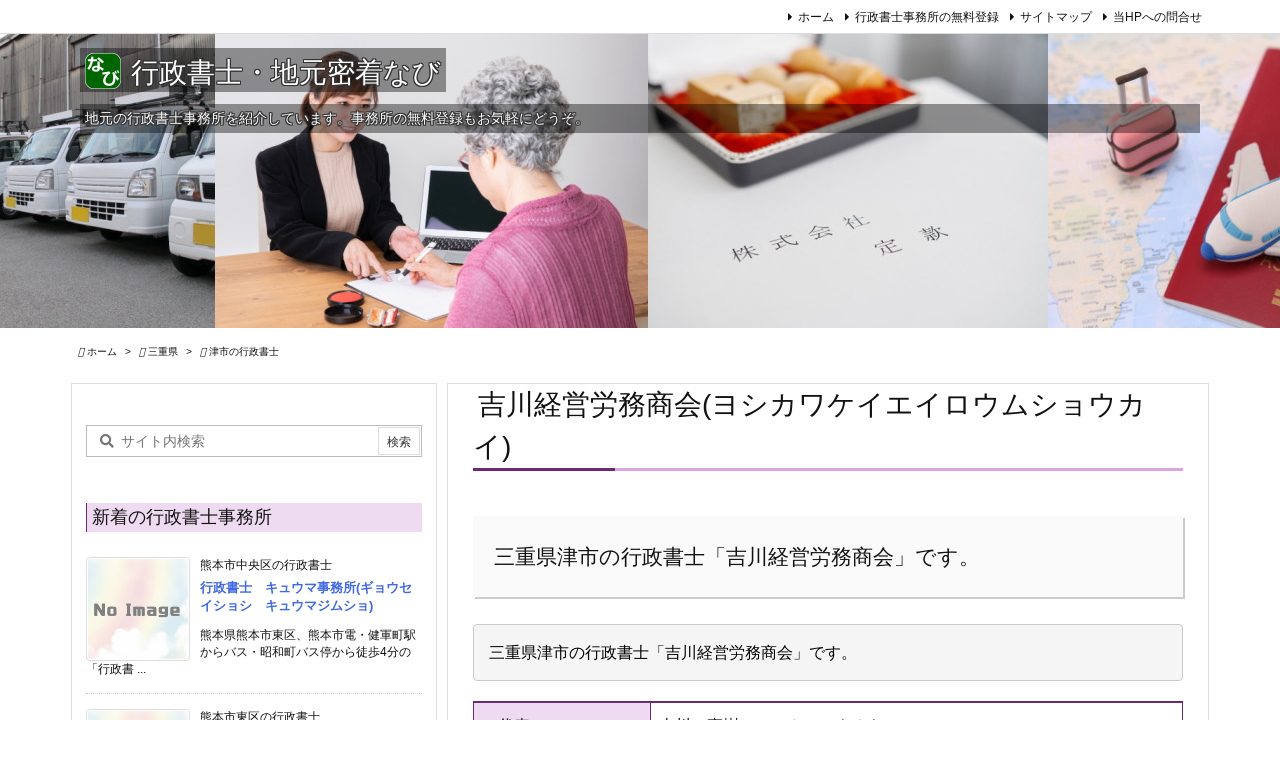

--- FILE ---
content_type: text/html; charset=UTF-8
request_url: https://gyosei-navi.biz/mie/tsu/yoshikawa.html
body_size: 22839
content:
<!DOCTYPE html>
<html lang="ja" itemscope itemtype="https://schema.org/WebPage">
<head prefix="og: http://ogp.me/ns# article: http://ogp.me/ns/article# fb: http://ogp.me/ns/fb#">
<meta charset="UTF-8" />
<meta http-equiv="X-UA-Compatible" content="IE=edge" />
<meta http-equiv="Content-Security-Policy" content="upgrade-insecure-requests" />
<meta name="viewport" content="width=device-width, initial-scale=1, user-scalable=yes" />
<title>津市の行政書士 吉川経営労務商会(ヨシカワケイエイロウムショウカイ) | 行政書士・地元密着なび</title>
<meta name='robots' content='max-image-preview:large' />
<link rel='preconnect' href='//fonts.googleapis.com' crossorigin />
<link rel="preload" as="style" type="text/css" href="https://gyosei-navi.biz/wp/wp-content/themes/luxeritas/style.async.min.css?v=1741824961" />
<link rel="preload" as="font" type="font/woff2" href="https://gyosei-navi.biz/wp/wp-content/themes/luxeritas/fonts/icomoon/fonts/icomoon.woff2" crossorigin />
<!-- Global site tag (gtag.js) - Google Analytics -->
<script async src="https://www.googletagmanager.com/gtag/js?id=UA-3273340-4"></script>
<script>  window.dataLayer = window.dataLayer || [];
  function gtag(){dataLayer.push(arguments);}
  gtag('js', new Date());
  gtag('config', 'UA-3273340-4');</script>
<link rel="canonical" href="https://gyosei-navi.biz/mie/tsu/yoshikawa.html" />
<link rel='shortlink' href='https://gyosei-navi.biz/?p=4221' />
<link rel="pingback" href="https://gyosei-navi.biz/wp/xmlrpc.php" />
<link rel="author" href="https://www.localnavi.biz/" />
<link rel="icon" href="https://gyosei-navi.biz/wp/wp-content/themes/luxech/images/favicon.ico" />
<link rel="apple-touch-icon-precomposed" href="https://gyosei-navi.biz/wp/wp-content/themes/luxech/images/apple-touch-icon-precomposed.png" />
<link rel="apple-touch-icon" href="https://gyosei-navi.biz/wp/wp-content/themes/luxech/images/apple-touch-icon-precomposed.png" />
<meta name="description" content="三重県津市の行政書士「吉川経営労務商会」です。" />
<meta name="theme-color" content="#4285f4">
<meta name="format-detection" content="telephone=no">
<meta name="referrer" content="no-referrer-when-downgrade" />
<meta property="og:type" content="article" />
<meta property="og:url" content="https://gyosei-navi.biz/mie/tsu/yoshikawa.html" />
<meta property="og:title" content="津市の行政書士 吉川経営労務商会(ヨシカワケイエイロウムショウカイ) | 行政書士・地元密着なび" />
<meta property="og:description" content="三重県津市の行政書士「吉川経営労務商会」です。" />
<meta property="og:image" content="https://localnavi.biz/seitai-chiro/wp/wp-content/uploads/2019/09/icon-large.gif" />
<meta property="og:site_name" content="行政書士・地元密着なび" />
<meta property="og:locale" content="ja_JP" />
<meta property="article:section" content="津市の行政書士" />
<meta property="article:published_time" content="2010-04-27T16:24:19Z" />
<meta property="article:modified_time" content="2010-04-27T16:24:19Z" />
<meta name="twitter:card" content="summary" />
<meta name="twitter:domain" content="gyosei-navi.biz" />
<style id='wp-img-auto-sizes-contain-inline-css'>
img:is([sizes=auto i],[sizes^="auto," i]){contain-intrinsic-size:3000px 1500px}
/*# sourceURL=wp-img-auto-sizes-contain-inline-css */</style>
<style id='wp-block-library-inline-css'>
/*wp_block_styles_on_demand_placeholder:696775f8de557*/
/*# sourceURL=wp-block-library-inline-css */</style>
<style id='classic-theme-styles-inline-css'>
/*! This file is auto-generated */
.wp-block-button__link{color:#fff;background-color:#32373c;border-radius:9999px;box-shadow:none;text-decoration:none;padding:calc(.667em + 2px) calc(1.333em + 2px);font-size:1.125em}.wp-block-file__button{background:#32373c;color:#fff;text-decoration:none}
/*# sourceURL=/wp-includes/css/classic-themes.min.css */</style>
<link rel="stylesheet" id="contact-form-7-css" href="//gyosei-navi.biz/wp/wp-content/plugins/contact-form-7/includes/css/styles.css" media="all" />
<link rel="stylesheet" id="diagnostic-frontend-css" href="//gyosei-navi.biz/wp/wp-content/plugins/localnavi_diagnostic-tool/assets/frontend.css" media="all" />
<style id='luxech-inline-css'>
/*! Luxeritas WordPress Theme 3.25.0 - (C) 2015 Thought is free. */*,*:before,*:after{box-sizing:border-box}@-ms-viewport{width:device-width}a:not([href]):not([tabindex]),a:not([href]):not([tabindex]):hover,a:not([href]):not([tabindex]):focus{color:inherit;text-decoration:none}a:not([href]):not([tabindex]):focus{outline:0}h1{font-size:2em;margin:.67em 0}small{font-size:80%}img{border-style:none;vertical-align:middle}hr{box-sizing:content-box;height:0;overflow:visible;margin-top:1rem;margin-bottom:1rem;border:0}pre{margin-top:0;margin-bottom:1rem;overflow:auto;-ms-overflow-style:scrollbar}code,pre{font-family:monospace,monospace;font-size:1em}ul ul,ol ul,ul ol,ol ol{margin-bottom:0}p{margin-top:0;margin-bottom:1rem}button{border-radius:0}input,button,select,optgroup,textarea{margin:0;font-family:inherit;font-size:inherit;line-height:inherit}button,input{overflow:visible}button,select{text-transform:none}button,[type=button],[type=reset],[type=submit]{-webkit-appearance:button}button:not(:disabled),[type=button]:not(:disabled),[type=reset]:not(:disabled),[type=submit]:not(:disabled){cursor:pointer}::-moz-focus-inner{padding:0;border-style:none}::-webkit-inner-spin-button{height:auto}::-webkit-search-decoration{-webkit-appearance:none}label{display:inline-block;margin-bottom:.5rem}h1,h2,h3,h4,h5,h6{margin-top:0;margin-bottom:.5rem;font-family:inherit;font-weight:500;line-height:1.2;color:inherit}.container{width:100%;margin-right:auto;margin-left:auto}@media (min-width:768px){.container{max-width:720px}}@media (min-width:992px){.container{max-width:960px}}@media (min-width:1200px){.container{max-width:1140px}}.row{display:flex;flex-wrap:wrap}div[class^=col-]{flex:0 0 auto;position:relative;width:100%;min-height:1px;padding-right:15px;padding-left:15px}.col-12{max-width:100%}.col-6{max-width:50%}.col-4{max-width:33.333333%}.clearfix:after{display:block;clear:both;content:""}.pagination{display:flex;padding-left:0;list-style:none;border-radius:.25rem}table{border-collapse:collapse}caption{padding-top:.75rem;padding-bottom:.75rem;color:#6c757d;text-align:left;caption-side:bottom}th{text-align:left}body .material-icons,body .material-icons-outlined{font-size:inherit;font-feature-settings:'liga';-moz-osx-font-smoothing:grayscale;text-rendering:optimizeLegibility;transform:scale(1.3,1.3);transform-origin:top;margin-top:-.16em}.material-icons.flip-h{transform:scale(-1.3,1.3)}.material-icons.rotate{transform:rotate(180deg) translate(0,-1.3em) scale(1.3,1.3)}.material-icons.pull-left{float:left;margin-right:.3em}.material-icons.pull-right{float:right;margin-left:.3em}@font-face{font-family:'icomoon';src:url('/wp/wp-content/themes/luxeritas/fonts/icomoon/fonts/icomoon.eot');src:url('/wp/wp-content/themes/luxeritas/fonts/icomoon/fonts/icomoon.eot') format('embedded-opentype'),url('/wp/wp-content/themes/luxeritas/fonts/icomoon/fonts/icomoon.woff2') format('woff2'),url('/wp/wp-content/themes/luxeritas/fonts/icomoon/fonts/icomoon.woff') format('woff'),url('/wp/wp-content/themes/luxeritas/fonts/icomoon/fonts/icomoon.ttf') format('truetype'),url('/wp/wp-content/themes/luxeritas/fonts/icomoon/fonts/icomoon.svg') format('svg');font-weight:400;font-style:normal;font-display:swap}[class^=ico-],[class*=" ico-"]{font-family:'icomoon';display:inline-block;font-style:normal;font-weight:400;font-variant:normal;text-transform:none;text-rendering:auto;line-height:1;-webkit-font-smoothing:antialiased;-moz-osx-font-smoothing:grayscale}.ico-speech-bubble:before{content:"\e903"}.ico-external-link-alt:before{content:"\f35d"}.ico-external-link-square-alt:before{content:"\f360"}.ico-line:before{content:"\e700"}.ico-feedly:before{content:"\e600"}.ico-plus-square:before{content:"\f0fe"}.ico-minus-square:before{content:"\f146"}.ico-caret-square-down:before{content:"\f150"}.ico-search:before{content:"\f002"}.ico-link:before{content:"\f0c1"}.ico-caret-right:before{content:"\f0da"}.ico-spinner:before{content:"\f110"}.ico-comment:before{content:"\e900"}.ico-comments:before{content:"\e901"}.ico-chevron-up:before{content:"\f077"}.ico-chevron-down:before{content:"\f078"}.ico-twitter:before{content:"\f099"}.ico-x-twitter:before{content:"\e902"}.ico-facebook:before{content:"\f09a"}.ico-linkedin:before{content:"\f0e1"}.ico-angle-double-right:before{content:"\f101"}.ico-chevron-circle-left:before{content:"\f137"}.ico-chevron-circle-right:before{content:"\f138"}.ico-youtube-play:before{content:"\f16a"}.ico-instagram:before{content:"\f16d"}.ico-pinterest-p:before{content:"\f231"}.ico-get-pocket:before{content:"\f265"}.ico-spin{animation:ico-spin 2s infinite linear}@keyframes ico-spin{0%{transform:rotate(0)}100%{transform:rotate(360deg)}}*{margin:0;padding:0}a:hover,.term img,a:hover,.term img:hover{transition:opacity .3s,transform .5s}a:hover img{opacity:.8}hr{border-top:1px dotted #999}img,video,object,canvas{max-width:100%;height:auto;box-sizing:content-box}.no-js img.lazy{display:none!important}pre,ul,ol{margin:1.6em 0}ul ul,ol ol,ul ol,ol ul{margin:0 .6em 0}pre{margin-bottom:30px}blockquote,.wp-block-quote{display:block;position:relative;overflow:hidden;overflow-wrap:anywhere;margin:1.6em 5px;padding:25px;font-size:1.4rem;background:#fdfdfd;border:0;border-radius:6px;box-shadow:0 5px 5px 0 rgba(18,63,82,.035),0 0 0 1px rgba(176,181,193,.2)}blockquote:after{content:"\275b\275b";display:block;position:absolute;font-family:Arial,sans-serif;font-size:200px;line-height:1em;left:-25px;top:-15px;opacity:.04}blockquote cite,.wp-block-quote cite{display:block;text-align:right;font-family:serif;font-size:.9em;font-style:oblique}.wp-block-quote:not(.is-large):not(.is-style-large){border:0}blockquote ol:first-child,blockquote p:first-child,blockquote ul:first-child{margin-top:5px}blockquote ol:last-child,blockquote p:last-child,blockquote ul:last-child{margin-bottom:5px}[type=submit],[type=text],[type=email],.reply a{display:inline;line-height:1;vertical-align:middle;padding:12px 12px 11px;max-width:100%}.reply a,[type=submit],.widget_categories select,.widget_archive select{color:#333;font-weight:400;background:#fff;border:1px solid #ddd}option,textarea,[type=text],[type=email],[type=search]{color:inherit;background:#fff;border:1px solid #ddd}[type=search]{-webkit-appearance:none;outline-offset:-2px;line-height:1;border-radius:0}textarea{overflow:auto;resize:vertical;padding:8px;max-width:100%}button{appearance:none;outline:0;border:0}.cboth{clear:both}.bold{font-weight:700}.wp-caption{margin-bottom:1.6em;max-width:100%}.wp-caption img[class*=wp-image-]{display:block;margin:0}.post .wp-caption-text,.post .wp-caption-dd{font-size:1.2rem;line-height:1.5;margin:0;padding:.5em 0}.sticky .posted-on{display:none}.bypostauthor>article .fn:after{content:"";position:relative}.screen-reader-text{clip:rect(1px,1px,1px,1px);height:1px;overflow:hidden;position:absolute !important;width:1px}strong{font-weight:700}em{font-style:italic}.alignleft{display:inline;float:left}.alignright{display:inline;float:right}.aligncenter{display:block;margin-right:auto;margin-left:auto}.post .alignfull{margin-left:-68px;margin-right:-68px}figure.alignwide>img,figure.alignfull>img{min-width:100%}blockquote.alignleft,.wp-caption.alignleft,.post img.alignleft{margin:.4em 1.6em 1.6em 0}blockquote.alignright,.wp-caption.alignright,.post img.alignright{margin:.4em 0 1.6em 1.6em}blockquote.aligncenter,.wp-caption.aligncenter,.post img.aligncenter{clear:both;margin-top:.4em;margin-bottom:1.6em}.wp-caption.alignleft,.wp-caption.alignright,.wp-caption.aligncenter{margin-bottom:1.2em}img[class*=wp-image-],img[class*=attachment-]{max-width:100%;height:auto}.gallery-item{display:inline-block;text-align:left;vertical-align:top;margin:0 0 1.5em;padding:0 1em 0 0;width:50%}.gallery-columns-1 .gallery-item{width:100%}.gallery-columns-2 .gallery-item{max-width:50%}@media screen and (min-width:30em){.gallery-item{max-width:25%}.gallery-columns-1 .gallery-item{max-width:100%}.gallery-columns-2 .gallery-item{max-width:50%}.gallery-columns-3 .gallery-item{max-width:33.33%}.gallery-columns-4 .gallery-item{max-width:25%}}.gallery-caption{display:block;font-size:1.2rem;line-height:1.5;padding:.5em 0}.wp-block-image{margin:1.6em 0}figure.wp-block-image{display:inline-block}.post ul.blocks-gallery-grid{padding:0}#head-in{padding-top:28px;background:#fff}.band{position:absolute;top:0;left:0;right:0}div[id*=head-band]{margin:auto;height:34px;line-height:34px;overflow:hidden;background:#fff;border-bottom:1px solid #ddd}.band-menu{position:relative;margin:auto}.band-menu ul{font-size:1px;margin:0 -5px 0 0;position:absolute;right:10px;list-style:none}.band-menu li{display:inline-block;vertical-align:middle;font-size:1.2rem;margin:0 3px;line-height:1}.band-menu li a{color:#111;text-decoration:none}.band-menu li a:hover{color:#09f}.band-menu .menu-item a:before{display:inline;margin:5px;line-height:1;font-family:"icomoon";content:"\f0da"}div[id*=head-band] .snsf{display:block;min-width:28px;height:20px;margin:-2px -6px 0 0;text-align:center}div[id*=head-band] .snsf a{display:block;height:100%;width:100%;text-decoration:none;letter-spacing:0;font-family:Verdana,Arial,Helvetica,Roboto;padding:4px;border-radius:2px}#sitename{display:inline-block;max-width:100%;margin:0 0 12px;font-size:2.8rem;line-height:1.4}#sitename a{color:inherit;text-decoration:none}.desc{line-height:1.4}.info{padding:20px 10px;overflow:hidden}.logo,.logo-up{position:relative;margin:15px auto -10px auto;text-align:center}.logo-up{margin:15px auto 0 auto}#header .head-cover{position:relative;margin:auto}#header #gnavi,#foot-in,.foot-nav{margin:auto}#nav{margin:0;padding:0;border-top:1px solid #ddd;border-bottom:1px solid #ddd;position:relative;z-index:20}#nav,#gnavi ul.gu,#gnavi li.gl>a,.mobile-nav{color:#111;background:#fff}#gnavi .mobile-nav{display:none}#gnavi .nav-menu{display:block}#gnavi ul.gu{margin:0}#gnavi li.gl{float:left;position:relative;list-style-type:none;text-indent:0;white-space:nowrap}#gnavi li.gl>a{display:block;text-decoration:none;text-align:center;height:100%}#gnavi li ul.gu{display:none}@media (min-width:992px){#gnavi ul.gu{display:flex;flex-wrap:wrap}#gnavi li.gl{flex:0 0 auto;min-width:1px;background:#09f}#gnavi .gc>ul>li.gl{background:0 0}#gnavi li.gl>a>.gim{display:block;height:100%}#gnavi .gc>ul>li>a>.gim{transition:.4s;border-bottom:0;padding:16px 18px}#gnavi li.gl>ul{display:none;margin:0;border:1px solid #ddd;border-bottom:0;background:0 0;position:absolute;top:100%;z-index:1}#gnavi li li.gl{width:100%;min-width:160px}#gnavi li li.gl a>.gim{border-bottom:1px solid #ddd;font-size:1.3rem;padding:10px 15px;width:100%;text-align:left}#gnavi li li.gl>ul{padding:0;border-top:1px solid #ddd;overflow:hidden;top:-1px;left:100%}#gnavi li.gl:hover>a,#gnavi li.gl:hover>a>.gim,div.mobile-nav:hover,ul.mobile-nav li:hover{color:#fff;background:#09f}#gnavi li[class*=current]>a{background:none repeat scroll 0 0 #000;color:#fff}#gnavi ul ul>li[class*=children]>a>.gim:after{font-family:"icomoon";content:"\f0da";position:absolute;right:6px;top:0;bottom:0;margin:auto;height:1.3rem}}@media (max-width:991px){.mobile-nav p{letter-spacing:0;font-size:1.1rem;line-height:1;margin:6px 0 0}.mobile-nav li{white-space:nowrap;text-align:center;padding:8px 10px;border:0;list-style:none;cursor:pointer}.mobile-nav li:hover{opacity:.6}.mobile-nav li i,.mobile-nav li svg{font-size:1.8rem;font-style:normal}#gnavi ul.gu{display:none;border:0;border-bottom:solid 1px #ddd}#gnavi li.gl{display:block;float:none;width:100%;padding-left:0;text-align:left;line-height:2.3;border-top:1px solid #ddd;list-style:disc inside}#gnavi li.gl:hover>a>.gim{background:0 0}}#primary{border:1px solid transparent}#section,.grid{margin:0 10px 20px 0}.grid{padding:45px 68px;background:#fff;border:1px solid #ddd}#breadcrumb{margin:20px 0 15px;padding:8px;line-height:2}#breadcrumb,#breadcrumb a{color:#111;text-decoration:none;word-break:normal}#breadcrumb a:hover{text-decoration:underline}#breadcrumb h1,#breadcrumb li{display:inline;list-style-type:none;font-size:1.3rem}#breadcrumb i,#breadcrumb svg{margin-right:3px}#breadcrumb i.arrow{margin:0 8px}.term{margin-right:10px}.term img{float:left;max-width:40%;height:auto;margin-bottom:15px;background:inherit;border:1px solid #ddd;border-radius:4px;box-shadow:0 0 2px 1px rgba(255,255,255,1) inset}.term img:hover{border-color:#06c}#related .term img{padding:1px;width:100px;height:100px}.read-more-link,.read-more-link i,.read-more-link svg{text-decoration:underline}#list a{word-break:normal}#list .toc{margin:0 0 25px}#list .excerpt{margin:0 0 12px;line-height:1.8}.exsp{display:inline}#list .read-more{clear:both;line-height:1;margin:35px 0 30px;text-align:right}#list .read-more{margin:0}@media (max-width:575px){.read-more-link{color:inherit;background:#fafafa;border:1px solid #aaa}.read-more-link:hover{color:#dc143c;background:#f0f0f0;text-decoration:none}}.meta,.post .meta{margin:0;font-size:1.4rem;color:#111;margin-bottom:35px;vertical-align:middle;padding:16px 0}.meta a{display:inline-block;color:#111;text-decoration:underline}.meta i{margin-right:6px}.meta span{margin:0 12px 0 0}.meta span.break{margin:0 8px 0 4px}.meta span.first-item{margin:0;white-space:nowrap}.meta-box{margin:30px 10px}.toc .meta-u,.post .meta-u{background:0 0;border:0;margin:0 0 10px;padding:0}.post .meta-u{overflow:hidden;text-align:right}#paging{margin:auto;text-align:center}#paging ul{padding:0}#paging i{font-weight:700}#paging .not-allow i{font-weight:400;opacity:.3}.pagination{display:flex;justify-content:center;margin:0}.pagination li{flex:1 1 42px;max-width:42px;min-width:27px;float:left}.pagination>li>a,.pagination>li>span{display:inline-block;text-decoration:none;width:100%;padding:6px 0;color:inherit;background:#fff;border:1px solid #ddd;border-right:0}.pagination>li:last-child>a,.pagination>li:last-child>span,.pagination>.not-allow:first-child>span:hover{border-right:1px solid #ddd}.pagination>.active>span,.pagination .current,.pagination>li>a:hover{color:#fff;background:#dc143c}.pagination>.active>span:hover,.pagination>.not-allow>span:hover{cursor:text}.post #paging{margin:20px 0 40px}.post{font-size:1.6rem;line-height:1.9}.post p{margin:1.3em 0}.post a{text-decoration:underline}.post h2,.post h3,.post h4,.post h5,.post h6{line-height:1.4;margin-top:35px;margin-bottom:30px}.post h1:first-child{margin-top:0}.post h2{border-left:8px solid #999;font-size:2.4rem;margin-top:50px;padding:8px 20px}.post h3{font-size:2.2rem;padding:2px 15px;margin-top:50px;margin-left:5px;border-left:2px #999 solid}.post h4{font-size:1.8rem;padding:0 12px;border:0;border-left:solid 12px #999}.post h2:first-child,.post h3:first-child{margin-top:30px}.post table{margin-bottom:30px}.post td,.post th{padding:8px 10px;border:1px solid #ddd}.post th{text-align:center;background:#f5f5f5}.post ul,.post ol{padding:0 0 0 30px}.post .vcard{text-align:right}.post .vcard i,.post .vcard svg{margin-right:8px}.entry-title,#front-page-title{font-size:2.8rem;line-height:1.5;background:0 0;border:none;margin:0 0 10px;padding:0}.entry-title a{color:inherit;text-decoration:none}.entry-title a:hover{color:#dc143c}#sns-tops{margin:-25px 0 45px}#sns-bottoms{margin:16px 0 0}#bottom-area #sns-bottoms{margin-bottom:0}.sns-msg h2{display:inline-block;margin:0 0 0 5px;padding:0 8px;line-height:1;font-size:1.6rem;background:0 0;border:none;border-bottom:5px solid #ccc}#pnavi{clear:both;padding:0;border:1px solid #ddd;background:#fff;height:auto;overflow:hidden}#pnavi .next,#pnavi .prev{position:relative}#pnavi .next{text-align:right;border-bottom:1px solid #ddd}#pnavi i,#pnavi svg{font-size:2.2rem}#pnavi .next-arrow,#pnavi .prev-arrow{font-size:1.6rem;position:absolute;top:10px}#pnavi .next-arrow *,#pnavi .prev-arrow *{vertical-align:middle}#pnavi .next-arrow{left:20px}#pnavi .prev-arrow{right:20px}#pnavi .ntitle,#pnavi .ptitle{margin-top:32px}#pnavi img{height:100px;width:100px;border:1px solid #ddd;border-radius:8px}#pnavi a{display:block;padding:15px 30px;overflow:hidden;text-decoration:none;color:#666;min-height:132px}#pnavi a:hover{color:#dc143c}#pnavi a>img,#pnavi a:hover>img{transition:opacity .4s,transform .4s}#pnavi a:hover>img{border-color:#337ab7}#pnavi .block-span{display:block;margin-top:35px}#pnavi .next img,#pnavi .no-img-next i,#pnavi .no-img-next svg{float:right;margin:0 0 0 10px}#pnavi .prev img,#pnavi .no-img-prev i,#pnavi .no-img-prev svg{float:left;margin:0 10px 0 0}#pnavi i.navi-home,#pnavi svg.navi-home,#pnavi .no-img-next i,#pnavi .no-img-next svg,#pnavi .no-img-prev i,#pnavi .no-img-prev svg{font-size:7.6rem;padding:5px 0}@media (min-width:1200px),(min-width:540px) and (max-width:991px){#pnavi .next,#pnavi .prev,#pnavi .next a,#pnavi .prev a{padding-bottom:32767px;margin-bottom:-32752px}#pnavi .next,#pnavi .prev{margin-bottom:-32767px;width:50%}#pnavi .next{float:right;border-left:1px solid #ddd}}.related,.discussion,.tb{font-size:2.4rem;line-height:2;margin:0 0 15px}.related i,.related svg,.discussion i,.discussion svg,.tb i,.tb svg{margin-right:10px}#related{padding:0}#related .term img{float:left;margin:8px 10px 8px 0}#related h3{font-size:1.6rem;font-weight:700;padding:0;margin:10px 0 10px 10px;border:none}#related h3 a{color:inherit;text-decoration:none;line-height:1.6}#related h3 a:hover{color:#09f}#related .toc{padding:10px 0;border-top:1px dotted #ccc}#related .toc:first-child{border-top:none}#related .excerpt p{display:inline;opacity:.7;font-size:1.3rem}#comments h3{font-size:1.6rem;border:none;padding:10px 0;margin-bottom:10px}#comments h3 i,#comments h3 svg{font-size:2.2rem;margin-right:10px}.comments-list,.comments-list li{border-bottom:1px solid #ddd}.comments-list li{margin-bottom:20px}.comments-list .comment-body{padding-bottom:20px}.comments-list li:last-child{margin-bottom:0;padding-bottom:0;border:none}#comments p{font-size:1.4rem;margin:20px 0}#comments label{display:block}.comment-author.vcard .avatar{display:block;float:left;margin:0 10px 20px 0}.comment-meta{margin-bottom:40px}.comment-meta:after{content:" ";clear:both}.fn{line-height:1.6;font-size:1.5rem}.says{margin-left:10px}.commentmetadata{font-size:1.4rem;height:15px;padding:10px 10px 10px 0}.reply a{display:block;text-decoration:none;text-align:center;width:65px;margin:0 0 0 auto}.comments-list{padding-left:0;list-style-type:none}.comments-list li.depth-1>ul.children{padding-left:30px}.comments-list li{list-style-type:none}#comments .no-comments{margin:0 0 20px;padding:10px 20px 30px;border-bottom:1px solid #ddd}#c-paging{text-align:center;padding:0 0 20px;border-bottom:1px solid #ccc}#commentform p{margin:0 0 20px}#respond{font-size:1.6rem}#commentform .tags{padding:10px;font-size:1.3rem}#commentform-author{display:flex;flex-wrap:wrap}.comment-form-author{flex:0 1 35%;padding-right:10px}.comment-form-email{flex:1 0 64%}#commentform,#comments textarea,[type^=text],[class^=comment-form-]{margin:0;width:100%}#comments .comment-form-cookies-consent{display:table}#comments .comment-form-cookies-consent *{display:table-cell;margin:0 5px 0 0;width:auto;vertical-align:middle}#comments .form-submit{margin:0}#comments .comments-list .form-submit{margin-bottom:40px}#comments [type=submit]{color:#fff;background:#666;padding:18px 18px 17px;cursor:pointer}#comments [type=submit]:hover{background:#dc143c}#trackback input{width:100%;margin:0 0 10px}#list-title{margin:0 0 40px;font-size:2.8rem;font-weight:400}#section .grid #list-title{margin:0}div[id*=side-],#col3{padding:20px 0;border:1px solid #ddd;background:#fff}#side .widget,#col3 .widget{overflow-wrap:anywhere;margin:0 6px;padding:20px 7px;border:1px solid transparent}#side ul,#col3 ul{margin-bottom:0}#side ul li,#col3 ul li{list-style-type:none;line-height:2;margin:0;padding:0}#side ul li li,#col3 ul li li{margin-left:16px}#side h3,#col3 h3,#side h4,#col3 h4{font-size:1.8rem;font-weight:700;color:#111;margin:4px 0 20px;padding:4px 0}.search-field{border:1px solid #bbb}#wp-calendar,.wp-calendar-nav{background:#fff}#wp-calendar caption{color:inherit;background:#fff}#wp-calendar #today{background:#ffec67}#wp-calendar .pad{background:#fff9f9}#footer{clear:both;background:#fff;border-top:1px solid #ddd;z-index:10}.row{margin:0}#foot-in{padding:25px 0}#foot-in a,#footer-menu,.foot-nav a{color:#111}#foot-in h4{font-size:1.8rem;font-weight:700;margin:15px 0;padding:4px 10px;border-left:8px solid #999}#foot-in ul li{list-style-type:none;line-height:1.8;margin:0 10px;padding:0}#foot-in ul li li{margin-left:15px}.foot-nav ul{margin:0 auto;padding:20px 15px}.foot-nav li{display:inline-block;margin:0}.foot-nav li:before{content:"\07c";margin:0 10px}.foot-nav li:first-child:before{content:"";margin:0}#copyright{font-size:1.2rem;padding:20px 0;color:#111;background:#fff;clear:both}#footer .copy{font-size:1.2rem;line-height:1;margin:20px 0 0;text-align:center}#footer .copy a{color:inherit}#footer #thk{margin:20px 0;white-space:nowrap;font-size:1.1rem;word-spacing:-1px}#page-top{position:fixed;bottom:14px;right:14px;font-weight:700;background:#656463;text-decoration:none;color:#fff;padding:16px 20px;text-align:center;cursor:pointer;transition:.8s;opacity:0;visibility:hidden;z-index:99}#page-top:hover{opacity:1!important}iframe{box-sizing:content-box;border:0}.i-video{display:block;position:relative;overflow:hidden}.i-video{padding-top:25px;padding-bottom:56.25%}.i-video iframe,.i-video object,.i-video embed{position:absolute;top:0;left:0;height:100%;width:100%}.i-embed iframe{width:100%}.head-under{margin-top:20px}.head-under,.post-title-upper,.post-title-under{margin-bottom:20px}.posts-under-1{padding:20px 0}.posts-under-2{padding-bottom:40px}.recentcomments a{display:inline;padding:0;margin:0}#main{flex:0 1 772px;max-width:772px;min-width:1px;float:left}#side{flex:0 0 366px;width:366px;min-width:1px;float:right}@media (min-width:992px){#primary,#field{display:flex}#breadcrumb,.head-cover{display:block !important}#sitename img{margin:0}}@media screen and (min-width:768px){.logo,#head-band-in,div[id*=head-band] .band-menu,#header .head-cover,#header #gnavi,#foot-in{max-width:720px}}@media screen and (min-width:992px){.logo,#head-band-in,div[id*=head-band] .band-menu,#header .head-cover,#header #gnavi,#foot-in{max-width:960px}}@media screen and (min-width:992px) and (max-width:1199px){#main{flex:0 1 592px;max-width:592px;min-width:1px}}@media screen and (min-width:1200px){.logo,#head-band-in,div[id*=head-band] .band-menu,#header .head-cover,#header #gnavi,#foot-in{max-width:1140px}#list .term img{width:auto;height:auto;margin-right:20px}}@media screen and (max-width:1199px){#list .term img{max-width:40%;height:auto;margin-right:20px}}@media print,(max-width:991px){#primary,#main,#side{display:block;width:100%;float:none;clear:both}div[id*=head-band]{padding:0 5px}#header #gnavi{padding-left:0;padding-right:0}#main{margin-bottom:30px}#section{margin-right:0}.grid,#side .widget,#col3 .widget{padding-left:20px;padding-right:20px}.grid{margin:0 0 20px}.post .alignfull{margin-left:-20px;margin-right:-20px}#side .widget,#col3 .widget{margin-left:0;margin-right:0}#related .toc{margin-right:15px}.comments-list li.depth-1>ul.children{padding-left:0}#foot-in{padding:0}#foot-in .col-xs-4,#foot-in .col-xs-6,#foot-in .col-xs-12{display:none}div[id*=side-]{margin-bottom:20px}#side-scroll{max-width:32767px}}@media (max-width:575px){.grid,#side .widget,#col3 .widget{padding-left:7px;padding-right:7px}.meta,.post .meta{font-size:1.2rem}#list .term img{max-width:30%;height:auto;margin:0 15px 25px 0}#list .excerpt{padding-left:0;margin:0 0 40px}.excerpt p:not(.meta){display:inline}.excerpt br{display:none}.read-more-link{display:block;clear:both;padding:12px;font-size:1.2rem;text-align:center;white-space:nowrap;overflow:hidden}.read-more-link,.read-more-link i{text-decoration:none}#list .term img{margin-bottom:30px}#list .read-more-link{margin:20px 0 0}#sitename{font-size:2.2rem}.entry-title,#front-page-title,.post h2,.post h3,.related,.discussion,.tb{font-size:1.8rem}#paging a,#paging span{padding:13px 0}[class^=comment-form-]{flex:0 0 100%;padding:0}#page-top{font-size:2rem;padding:8px 14px}.ptop{display:none}}div[class*=snsf-]{margin:2px 0 0;padding:0}div[class*=snsf-] .clearfix{padding:0}div[class*=snsf-] i,div[class*=snsf-] svg{max-width:16px}.snsname,.cpname{margin-left:5px}.snsfb{display:flex;flex-wrap:wrap;justify-content:space-between}.snsf-c li,.snsf-w li{flex:1 1 auto;list-style:none;vertical-align:middle;text-align:center;color:#fff;padding:1px 2px;margin-bottom:2px;white-space:nowrap;cursor:pointer}.snsf-c .snsfb li [aria-label],.snsf-w .snsfb li [aria-label]{padding:9px 0 10px}.snsf-c [aria-label],.snsf-w [aria-label],.snsf-c .snsfcnt,.snsf-w .snsfcnt{display:block;font-family:Verdana,Arial,Helvetica,Roboto;text-align:center;text-decoration:none;width:100%;border-radius:2px}.snsf-c .ico-hatena,.snsf-w .ico-hatena{font-weight:700;font-family:Verdana,Arial,Helvetica,Roboto}.snsf-c [aria-label],.snsf-c [aria-label]:hover,.snsf-w [aria-label],.snsf-w [aria-label]:hover{position:relative;line-height:1;padding:10px 0;color:#fff}.snsf-c .snsfb li [aria-label],.snsf-w .snsfb li [aria-label]{font-family:Verdana,Arial,Helvetica,Roboto;font-size:1.3rem;letter-spacing:-1px}.snsf-c .snsfb li [aria-label]{height:32px;box-shadow:0 1px 4px 0 rgba(0,0,0,.2)}.snsf-w .snsfb li [aria-label]{box-sizing:border-box;border:1px solid #ddd}.snsf-c .snsfb li [aria-label]:hover{opacity:.6}.snsf-w .snsfb li [aria-label]:hover{background:#f8f8f8;opacity:.7}.snsf-c .snsfb i,.snsf-w .snsfb i{margin-right:3px}.snsfcnt{display:block;position:absolute;right:0;top:-18px;padding:3px 0;font-size:1.1rem;background:#fffefd}.snsf-c .snsfcnt{color:#333;border:2px solid #ddd}.snsf-w .snsfcnt{box-sizing:content-box;top:-18px;left:-1px;border:1px solid #ddd;border-radius:2px 2px 0 0;color:#333}.snsfcnt i{margin:0 !important}div[class$=-w] ul[class*=sns] li a,div[class$=-w] ul[class*=sns] li.cp-button [aria-label]{background:#fbfbfb}.snsf-c .twitter a{background:#010101}.snsf-c .facebook a{background:#3b5998}.snsf-c .linkedin a{background:#0479b4}.snsf-c .pinit a{background:#bd081c}.snsf-c .hatena a{background:#3875c4}.snsf-c .pocket a{background:#ee4257}.snsf-c .line a{background:#00c300}.snsf-c .rss a{background:#f86300}.snsf-c .feedly a{background:#2bb24c}.snsf-c .cp-button [aria-label]{background:#56350d}.snsf-c .twitter .snsfcnt{border-color:#010101}.snsf-c .facebook .snsfcnt{border-color:#3b5998}.snsf-c .linkedin .snsfcnt{border-color:#0479b4}.snsf-c .pinit .snsfcnt{border-color:#bd081c}.snsf-c .hatena .snsfcnt{border-color:#3875c4}.snsf-c .pocket .snsfcnt{border-color:#ee4257}.snsf-c .line .snsfcnt{border-color:#00c300}.snsf-c .rss .snsfcnt{border-color:#f86300}.snsf-c .feedly .snsfcnt{border-color:#2bb24c}.snsf-c .cp-button .snsfcnt{border-color:#56350d}.snsf-w .snsfb .twitter a{color:#010101}.snsf-w .snsfb .facebook a{color:#3b5998}.snsf-w .snsfb .linkedin a{color:#0479b4}.snsf-w .snsfb .pinit a{color:#bd081c}.snsf-w .snsfb .hatena a{color:#3875c4}.snsf-w .snsfb .pocket a{color:#ee4257}.snsf-w .snsfb .line a{color:#00c300}.snsf-w .snsfb .rss a{color:#f86300}.snsf-w .snsfb .feedly a{color:#2bb24c}.snsf-w .snsfb .cp-button [aria-label]{color:#56350d}@media screen and (max-width:765px){div[class*=snsf-] .snsname{display:none}}@media screen and (min-width:992px){.snsfb li.line-sm{display:none !important}}@media screen and (max-width:991px){.snsfb li.line-pc{display:none !important}}.blogcard{margin:0 0 1.6em}.blogcard p{font-size:1.6rem}.post .blogcard p{line-height:1.6;margin:0 0 .5em}.blogcard a{font-size:1.4rem}a.blogcard-href{display:block;position:relative;padding:20px;border:1px solid #ddd;background:#fff;color:#111;text-decoration:none;max-width:540px;min-height:140px;transition:transform .4s ease}a.blogcard-href:hover{color:#ff811a;background:#fcfcfc;box-shadow:3px 3px 8px rgba(0,0,0,.2);transform:translateY(-4px)}p.blog-card-title{color:#111;font-weight:700}p.blog-card-desc{font-size:.9em;color:#666}.blogcard-img{float:right;margin:0 0 15px 20px}p.blogcard-link{clear:both;font-size:.8em;color:#999;margin:15px 0 0}img.blogcard-icon,amp-img.blogcard-icon{display:inline-block;width:18px;height:18px}#search{padding-bottom:0;position:relative;width:100%}#search label{width:100%;margin:0}.search-field{width:100%;height:32px;margin:0;padding:4px 6px}[type=submit].search-submit{position:absolute;top:2px;right:2px;height:28px;padding:8px;font-size:1.2rem;background:0 0;cursor:pointer}.search-field:placeholder-shown{font-family:"icomoon";color:#767676;font-size:1.4rem}#search input:focus::placeholder{color:transparent}.widget_categories a,.widget_archive a,.widget_nav_menu a{display:block;padding:3px 0}@media print,(max-width:991px){.widget_categories a,.widget_archive a,.widget_nav_menu a{padding:7px 0}}.widget_categories,.widget_archive{margin-bottom:5px}.widget_categories select,.widget_archive select{padding:15px 13px;width:100%;height:32px;margin:0;padding:4px 6px;border:1px solid #bbb}#thk-new{font-size:1.2rem;margin:-10px 0 0}#thk-new .term img,#thk-new .term amp-img{margin:0 10px 0 0;padding:1px;max-width:100px;max-height:100px}#thk-new .excerpt p{display:block;margin:0;padding:0;line-height:1.4}#thk-new p.new-meta{margin:0 0 6px}#thk-new p.new-title{font-size:1.3rem;font-weight:700;line-height:1.4;padding:0;margin:0 0 12px;text-decoration:none}#thk-new .toc{padding:15px 0;border-bottom:1px dotted #ccc}#thk-new .toc:last-child{margin-bottom:0;padding-bottom:0;border-style:none}#thk-follow{display:table;width:100%;table-layout:fixed;border-collapse:separate;border-spacing:4px 0}#thk-follow ul{display:table-row}#thk-follow ul li{display:table-cell;box-shadow:1px 1px 3px 0 rgba(0,0,0,.3)}#thk-follow .snsf{display:block;border-radius:4px;padding:1px;height:100%;width:100%}#thk-follow li a{display:block;overflow:hidden;white-space:nowrap;border:3px solid #fff;border-radius:2px;line-height:1.2;letter-spacing:0;padding:5px 0;color:#fff;font-size:18px;font-family:Verdana,Arial,Helvetica,Roboto;text-align:center;text-decoration:none}#thk-follow .fname{display:block;font-size:10px}#thk-follow a:hover{opacity:.7}#thk-follow .twitter{background:#010101}#thk-follow .facebook{background:#3b5998}#thk-follow .instagram{background:linear-gradient(200deg,#6559ca,#bc318f 35%,#e33f5f 50%,#f77638 70%,#fec66d 100%)}#thk-follow .pinit{background:#bd081c}#thk-follow .hatena{background:#3875c4}#thk-follow .google{background:#dd4b39}#thk-follow .youtube{background:#ae3a34}#thk-follow .line{background:#00c300}#thk-follow .rss{background:#f86300}#thk-follow .feedly{background:#2bb24c}html{overflow:auto;overflow-y:scroll;-webkit-text-size-adjust:100%;-webkit-tap-highlight-color:transparent;font-size:62.5%!important}#list .posts-list-middle-widget{padding:15px}#list .exsp,#list .exsp p{opacity:1}#list div[id^=tile-] .exsp{opacity:.5}#list div[id^=card-] .exsp{opacity:.5}#section,.grid{margin:0 0 20px 10px}.page div#pnavi{border-bottom:1px solid #ddd}body{overflow:hidden;font-family:'Meiryo',-apple-system,BlinkMacSystemFont,'.SFNSDisplay-Regular','Hiragino Kaku Gothic Pro','Yu Gothic','MS PGothic','Segoe UI','Verdana','Helvetica','Arial',sans-serif;font-weight:400;color:#111;background:#fff}a{word-break:break-all;text-decoration:none;background-color:transparent;-webkit-text-decoration-skip:objects;color:#4169e1}a:hover{text-decoration:none;color:#dc143c}#head-parallax{background-image:url("https://gyosei-navi.biz/wp/wp-content/uploads/2020/01/header.jpg");background-repeat:no-repeat;background-size:cover;background-position:top center}body,li,pre,blockquote{font-size:1.4rem}#mobile-buttons{display:flex;overflow-x:auto;position:fixed;left:0;right:0;bottom:14px;margin:0;white-space:nowrap;transition:.8s;z-index:90}#mobile-buttons ul{display:flex;margin:auto}#mobile-buttons li{display:inline-block;list-style:none;flex:0 0 auto;padding:8px 12px 6px;font-size:1.6rem;line-height:1.2;margin:0 2px;min-width:70px;text-align:center;color:#fff;background:rgba(0,0,0,.6);border-radius:0;cursor:pointer;white-space:nowrap}#mobile-buttons li *{vertical-align:middle;color:#fff}#sns-mobile ul{margin:0}#sns-mobile [class*=-count],#sns-mobile [class*=-check]{display:none}#mobile-buttons span{font-size:1.2rem}.post .entry-title,#front-page-title{margin-bottom:45px}#footer-nav{text-align:center}.ext_icon:after{margin:6px;vertical-align:-.1em;font-size:.8em;font-family:"icomoon";content:"\f35d";color:#00f}.home #bottom-area #paging{margin-bottom:30px}#sns-bottoms li,#sns-mobile li{min-width:14.2%}@media (min-width:576px){#list .excerpt{overflow:hidden}}@media (min-width:992px){#side{flex-basis:366px;width:366px}#primary{flex-direction:row-reverse}#side-scroll{border-top:0;padding-top:0}#mobile-buttons{display:none}#footer-nav{border-bottom:1px solid #ccc}}@media (min-width:1310px){.container{width:1280px;max-width:1280px}.logo,#header .head-cover,#header #gnavi,#head-band-in,#foot-in,.foot-nav,div[id*=head-band] .band-menu{width:1280px;max-width:100%}#section,.grid{margin:0 0 20px 18px}#main{flex:0 1 866px;max-width:866px;min-width:1px;float:right}#side{flex:0 0 412px;width:412px;min-width:1px;float:left}#side .widget{margin:0 18px;padding:20px 18px}}@media (max-width:991px){#primary,#main,#side{display:block;width:100%;float:none}#section,.grid,#sidebar{margin:0 0 20px}#sidebar{padding:0}#page-top{display:none}}@media (max-width:575px){.foot-nav li{list-style-type:circle;text-align:left;margin:10px 26px;display:list-item}.foot-nav li:before{content:"";margin:0}#sns-bottoms li,#sns-mobile li{min-width:25%}}@media (min-width:992px) and (max-width:1309px){.grid{padding-left:25px;padding-right:25px}.post .alignfull{margin-left:-25px;margin-right:-25px}#side .widget{margin:0 6px;padding:20px 7px}}@media (min-width:992px) and (max-width:1199px){#main{float:right}}
/*! luxe child css */#header .head-cover{color:#fff;text-shadow:1px 1px #333,1px -1px #333,-1px 1px #333,-1px -1px #333,1px 0 #333,0 -1px #333,-1px 0 #333,0 1px #333}#sitename,.desc{background:#0006;padding:5px}#sitename{padding-bottom:0}#sitename img{padding-right:10px;margin-top:-7px;box-sizing:content-box}#breadcrumb{margin:0 0 10px}#breadcrumb h1,#breadcrumb li{font-size:1rem}.grid{padding-top:0}.entry-title,.post .entry-title{border-bottom:solid 3px #d9a7de;position:relative;text-indent:5px}.entry-title:after,.post .entry-title:after{position:absolute;content:" ";display:block;border-bottom:solid 3px #6b2a71;bottom:-3px;width:20%}p#description{background-color:#fafafa;box-shadow:2px 2px 0 #ccc;padding:1em;font-size:1.3em}body.home p#description,body.category-448 p#description{display:none}.post h2{border-left:2px solid #6b2a71;background-color:#f8eef9}#section>h3,.post h3{border-left:1px solid #a03fa9;background-color:#faf8fa;padding:4px 0 4px 5px}.category-page-category-list{overflow:auto;line-height:2em;padding:1em 2em;display:grid;gap:10px;grid-template-columns:repeat(auto-fit,minmax(200px,1fr))}.category-page-category-list li{display:block;text-align:center;list-style-type:none;padding:1em 0;border:1px solid #ccc;border-radius:7px}#list{float:none;clear:both}ul#catch{margin-bottom:2em;padding-right:1em;padding-top:1em;padding-left:60px;font-size:24px;font-weight:700;border:1px solid #777;box-shadow:#777 5px 5px 2px 0;color:#333}ul.catch1{list-style-type:none}ul.catch1 li:nth-child(even){background:url(/new/images/komarum.gif) no-repeat left top;padding-left:50px;min-height:60px}ul.catch1 li:nth-child(odd){background:url(/new/images/komaruw.gif) no-repeat left top;padding-left:50px;min-height:60px}main article ul li{font-size:1.6rem;margin-bottom:1.5rem}ul#toppage{padding-left:0;margin:1em}ul#toppage li{clear:both;list-style-type:none}ul#toppage li a{text-decoration:none}ul#toppage li a span{font-size:18px;color:#060;display:block;border-bottom:1px solid #060;padding:5px}td,th{white-space:normal}td:first-child{white-space:nowrap}body.home .meta,body.page .meta .fa-folder,body.page .meta .category,body.page .post .meta-u{display:none}.post dl{border:1px solid #6b2a71;overflow:auto;display:flex;display:-ms-flexbox;-ms-flex-wrap:wrap;flex-wrap:wrap}.post dl>img,.post dl>a>img{margin:10px}.post dl>p{width:100%;margin:0;padding:0}.post dt,.post dd{border-top:1px solid #6b2a71}.post dt{margin:0;padding:.5em;float:left;background-color:#efdbf1;clear:both;width:25%;box-sizing:border-box;border-right:1px solid #6b2a71}.post dd{padding:.5em;margin-left:0;float:right;width:75%;box-sizing:border-box}.post dd a[href^="tel:"]{font-size:2.6em;font-weight:700}.post dd img{max-width:100%;box-sizing:border-box}.post li{margin-bottom:1em}.child_pages li{font-size:2rem}#related .term{display:none}#side h3{border-left:1px solid #6b2a71;background:#efdbf1;padding-left:5px;font-weight:400}#side ul li{padding-bottom:5px;clear:both;float:none}#side ul li a{display:block;border:1px solid #4169e1;padding:5px;box-sizing:border-box}img[src="https://www.localnavi.biz/wp/wp-includes/images/rss.png"]{display:none}span.rss-date{display:block;float:right}@media screen and (min-width:768px){#header .head-cover{min-height:300px}}@media screen and (max-width:991px){ul.catch1{padding:1em 10px}ul#catch li{font-size:18px !important}#nav{position:static}#gnavi div.mobile-nav{position:absolute;left:5px;top:0;padding:0;width:40px;font-size:8px;z-index:101;text-align:center}#gnavi div.mobile-nav .fa{display:block;float:none;font-size:18px}.post table{width:auto !important;max-width:100% !important}form td,form th{display:block;float:none;width:100%}option,textarea,[type=text],[type=email],[type=search]{max-width:80vw !important}}@media (max-width:575px){.meta,.post .meta{font-size:12px;margin-bottom:0;text-align:right}.desc{font-size:14px}.post{font-size:1.4rem;line-height:1.4}main article ul li{font-size:1.6rem}.post dt,.post dd{float:none;width:100%}.post dt,.post dl,.post dd{border-width:0}ul#toppage li a img.alignleft{margin-bottom:0}ul#toppage li a span{float:none;clear:both}}
/*# sourceURL=luxech-inline-css */</style>
<noscript><link rel="stylesheet" id="nav-css" href="//gyosei-navi.biz/wp/wp-content/themes/luxeritas/styles/nav.min.css?v=1702260243" media="all" /></noscript>
<noscript><link rel="stylesheet" id="async-css" href="//gyosei-navi.biz/wp/wp-content/themes/luxeritas/style.async.min.css?v=1768388088" media="all" /></noscript>
<noscript><link rel="stylesheet" id="material-css" href="//fonts.googleapis.com/icon?family=Material+Icons%7CMaterial+Icons+Outlined&#038;display=swap" media="all" crossorigin="anonymous" /></noscript>
<script src="//gyosei-navi.biz/wp/wp-content/themes/luxeritas/js/jquery.luxe.min.js?v=1741824962" id="jquery-js"></script>
<style>
.interactive-checklist {
    max-width: 600px;
    margin: 20px 0;
    padding: 20px;
    border: 1px solid #ddd;
    border-radius: 5px;
    background-color: #f9f9f9;
}
.checklist-title {
    margin-top: 0;
    margin-bottom: 20px;
    color: #333;
    font-size: 18px;
    border-bottom: 2px solid #0073aa;
    padding-bottom: 10px;
}
.checklist-item {
    margin: 10px 0;
    padding: 8px;
    background-color: white;
    border-radius: 3px;
    border: 1px solid #eee;
}
.checklist-item label {
    display: flex;
    align-items: center;
    cursor: pointer;
    font-size: 14px;
}
.checklist-item input[type="checkbox"] {
    margin-right: 10px;
    transform: scale(1.2);
}
.checklist-submit-btn {
    background-color: #0073aa;
    color: white;
    padding: 10px 20px;
    border: none;
    border-radius: 3px;
    cursor: pointer;
    font-size: 16px;
    margin-top: 15px;
}
.checklist-submit-btn:hover {
    background-color: #005a87;
}
#checklist-result {
    margin-top: 20px;
    padding: 15px;
    background-color: #e8f5e8;
    border: 1px solid #4caf50;
    border-radius: 3px;
}
#result-content {
    line-height: 1.6;
}
#result-content h1, #result-content h2, #result-content h3,
#result-content h4, #result-content h5, #result-content h6 {
    margin-top: 10px;
    margin-bottom: 10px;
}
#result-content p {
    margin-bottom: 10px;
}</style>
<style>
        #lead {
            color: #000000;
            background-color: #f5f5f5;
            font-size: 16px;
            border: 1px solid #cccccc;
            padding: 15px;
            margin: 20px 0;
            border-radius: 4px;
            line-height: 1.6;
        }</style>
<style>.simplemap img{max-width:none !important;padding:0 !important;margin:0 !important;}.staticmap,.staticmap img{max-width:100% !important;height:auto !important;}.simplemap .simplemap-content{display:none;}</style>
<script>var google_map_api_key = "AIzaSyCswTu9EXJiyXk_DUV2RZyWajEAJwv16UU";</script><style type="text/css">
div#custom_html-2 {
	display:none;
	position:fixed;
	bottom:70px;
	right:10px;
	width:auto;
	max-width:calc(100vw - 20px);
	background-color:#6c0c;
	border:3px solid #6c0;
	padding:0 20px;
	border-radius:15px;
	z-index:10000;
}
	div#custom_html-2 a {
		color:white;
		text-decoration:none;
		font-size:20px;
	}
div#custom_html-2 img#close_banner {
	position:absolute;
	right:-10px;
	top:-10px;
	z-index:10001;
	width:40px;
}
.post .slick-slider {
	padding-left:0;
	list-style-type:none;
}
.post .slick-slider img {
	max-width:calc(100vw - 16px);
	max-height:500px;
}
</style>
<script>
jQuery.noConflict();
jQuery(document).ready(function($){
function getCookie(name){
    var cookie_array = String(document.cookie).replace(/\s/g,"").split(";");
	for(var i=0; i<cookie_array.length; i++){
		var cookie = cookie_array[i].split("=");
		if(cookie[0] === name){
			return decodeURIComponent(cookie[1]);
		}
	}
	return false;
}
var bannerclose = getCookie("bannerclose");

if (bannerclose != "on") {
$(function() {
    var topBtn = $('#custom_html-2');
    topBtn.hide();
    //スクロールが500に達したらボタン表示
    $(window).scroll(function () {
        if ($(this).scrollTop() > 500) {
            topBtn.fadeIn();
        } else {
            topBtn.fadeOut();
        }
    });
    $("div#custom_html-2 a").click(
	function(){
		document.cookie = "bannerclose=on; path=/; max-age=2592000";//２週間
	}
    );
    $("img#close_banner").click(
	function(){
		document.cookie = "bannerclose=on; path=/seitai-chiro/; max-age=2592000";//２週間
		location.reload(true);
		// リロード TODO: ?が無い場合対応
		function keep_scroll_reload() {
			var re = /&page_x=(\d+)&page_y=(\d+)/;
			var page_x = document.documentElement ? document.documentElement.scrollLeft : document.body.scrollLeft;
			var page_y = document.documentElement ? document.documentElement.scrollTop : document.body.scrollTop;
			var position = '&page_x=' + page_x + '&page_y=' + page_y;
			location.href = url + position;
		}
		// スクロール位置を復元
		function restore_scroll() {
			var re = /&page_x=(\d+)&page_y=(\d+)/;
			if(window.location.href.match(re)) {
				var position = window.location.href.match(re)
				window.scrollTo(position[1],position[2]);
			}
		}
		(window.onload = function() {
			restore_scroll();
		})();
	}
    );
});

}
});
</script>

<script src="https://www.localnavi.biz/slick/slick.min.js"></script>
<link href="https://www.localnavi.biz/slick/slick.css" rel="stylesheet" />

<script>
jQuery.noConflict();
jQuery(document).ready(function($){
	$('.post > div > ul').slick({
	    arrows: false,
	    autoplay: true,
	    loop:true,
	    fade:true,
	    speed:3000,
	    autoplaySpeed:3000,
	    respondTo:'slider',
	});
});
</script>
</head>
<body class="wp-singular post-template-default single single-post postid-4221 single-format-standard wp-embed-responsive wp-theme-luxeritas wp-child-theme-luxech">
<header id="header" itemscope itemtype="https://schema.org/WPHeader" role="banner">
<nav itemscope itemtype="https://schema.org/SiteNavigationElement" role="navigation">
<div class="band">
<div id="head-band">
<div class="band-menu">
<div><ul><li id="menu-item-1017" class="menu-item menu-item-type-post_type menu-item-object-page menu-item-home"><a href="https://gyosei-navi.biz/" title="ホーム">ホーム</a></li>
<li id="menu-item-4557" class="menu-item menu-item-type-post_type menu-item-object-post"><a href="https://gyosei-navi.biz/about/touroku.html" title="行政書士事務所の無料登録">行政書士事務所の無料登録</a></li>
<li id="menu-item-1019" class="menu-item menu-item-type-post_type menu-item-object-page"><a href="https://gyosei-navi.biz/page-9" title="サイトマップ">サイトマップ</a></li>
<li id="menu-item-1020" class="menu-item menu-item-type-custom menu-item-object-custom"><a href="https://www.localnavi.biz/about/form.html" title="当HPへの問合せ">当HPへの問合せ</a></li>
</ul></div>
</div>
</div><!--/#head-band-->
</div><!--/.band-->
</nav>
<div id="head-in">
<div id="head-parallax">
<div class="head-cover">
<div class="info" itemscope itemtype="https://schema.org/Website">
<p id="sitename"><a href="https://gyosei-navi.biz/" itemprop="url"><img src="https://gyosei-navi.biz/wp/wp-content/uploads/2020/07/android-chrome-36x36-1.png" alt="" width="36" height="36" class="onepoint" itemprop="image" /><span itemprop="name about">行政書士・地元密着なび</span></a></p>
<p class="desc" itemprop="alternativeHeadline">地元の行政書士事務所を紹介しています。事務所の無料登録もお気軽にどうぞ。</p>
</div><!--/.info-->
</div><!--/.head-cover-->
</div><!--/#head-parallax-->
</div><!--/#head-in-->
</header>
<div class="container">
<div itemprop="breadcrumb">
<ol id="breadcrumb">
<li><i class="material-icons">&#xe88a;</i><a href="https://gyosei-navi.biz/">ホーム</a><i class="arrow">&gt;</i></li><li><i class="material-icons">&#xe2c7;</i><a href="https://gyosei-navi.biz/mie">三重県</a><i class="arrow">&gt;</i></li><li><i class="material-icons">&#xe2c8;</i><a href="https://gyosei-navi.biz/mie/tsu">津市の行政書士</a></li></ol><!--/breadcrumb-->
</div>
<div id="primary" class="clearfix">
<main id="main" role="main">
<article>
<div id="core" class="grid">
<div itemprop="mainEntityOfPage" id="mainEntity" class="post post-4221 type-post status-publish format-standard category-tsu">
<header id="article-header"><h1 class="entry-title" itemprop="headline name">吉川経営労務商会(ヨシカワケイエイロウムショウカイ)</h1></header><div class="clearfix"><p id="description">三重県津市の行政書士「吉川経営労務商会」です。</p><p id="lead">三重県津市の行政書士「吉川経営労務商会」です。
</p><dl>
<dt>・代表：</dt>
<dd>
吉川　直樹（ヨシカワ　ナオキ）<br />
1957年12月16日生まれ<br />
（男・射手座・Ａ型）
</dd>
<dt>・電話番号：</dt>
<dd><a href="tel:059-239-1616" title="携帯対応">059-239-1616</a><br />※携帯でご覧の時に上記リンクをクリックすると行政書士事務所に電話をかけられます。お電話の時には「行政書士・地元密着なびを見ました」とおっしゃってください。
</dd>
<dt>・メールアドレス：</dt>
<dd><a href="&#109;&#97;&#105;&#108;t&#111;&#58;&#116;&#97;-nuk&#105;&#64;&#109;&#116;&#104;&#46;bi&#103;lob&#101;.ne.&#106;p" title="携帯対応">こちらをクリックしてください</a>
</dd>
<dt>・住所：</dt>
<dd>
〒514-0826　三重県津市野田21-231<br />
<div class="simplemap"><div class="simplemap-content" data-breakpoint="480" data-lat="" data-lng="" data-zoom="16" data-addr="" data-infowindow="close" data-map-type-control="false" data-map-type-id="ROADMAP" style="width:100%;height:200px;">〒514-0826　三重県津市野田21-231</div></div><br />
（）
</dd>
<dt>・ホームページ：</dt>
<dd><a href="http://www.freepe.com/i.cgi?ikasama69" target="_blank" rel="noopener noreferrer external" class="external">吉川経営労務商会</a><span class="ext_icon"></span>
</dd>
<dt>・営業日時：</dt>
<dd>
月～金　10:00～17:00
</dd>
<dt>・得意とされる業務内容：</dt>
<dd>
各種許認可申請代行<br />
民事法務
</dd>
<dt>・行政書士以外の資格：</dt>
<dd>
社会保険労務士
</dd>
<dt>・経歴&amp;自己紹介：</dt>
<dd>
昭和51年県立津高校卒、<br />
昭和56年中央大学法学部法律学科卒<br />
平成13年吉川経営労務商会設立
</dd>
<dt>・ポイント：</dt>
<dd>
許認可手続きに限定せず、幅広い相談業務（契約書のチェック・作成、企業法務、労務管理）、代書まで承ります。
</dd>
</dl>
</div>
<div class="meta-box">
<p class="meta meta-u"><i class="material-icons">&#xe8b5;</i><span class="date published"><time class="entry-date updated" datetime="2010-04-27T16:24:19+09:00" itemprop="datePublished">2010年4月27日</time></span><span class="category items" itemprop="keywords"><span class="first-item"><i class="material-icons">&#xe2c7;</i><a href="https://gyosei-navi.biz/mie/tsu">津市の行政書士</a></span></span></p><p class="vcard author"><i class="material-icons">&#xe3c9;</i>Posted by <span class="fn" itemprop="editor author creator copyrightHolder"><a href="https://www.localnavi.biz/">shintani0612</a></span></p>
</div><!--/.meta-box-->
<hr class="pbhr" /></div><!--/.post-->
<aside>
<div class="sns-msg" ><h2>よろしければシェアお願いします</h2></div>
<aside>
<div id="sns-bottoms">
<div class="snsf-c">
<ul class="snsfb clearfix">
<!--twitter-->
<li class="twitter"><a href="//twitter.com/intent/tweet?text=%E6%B4%A5%E5%B8%82%E3%81%AE%E8%A1%8C%E6%94%BF%E6%9B%B8%E5%A3%AB%20%E5%90%89%E5%B7%9D%E7%B5%8C%E5%96%B6%E5%8A%B4%E5%8B%99%E5%95%86%E4%BC%9A%28%E3%83%A8%E3%82%B7%E3%82%AB%E3%83%AF%E3%82%B1%E3%82%A4%E3%82%A8%E3%82%A4%E3%83%AD%E3%82%A6%E3%83%A0%E3%82%B7%E3%83%A7%E3%82%A6%E3%82%AB%E3%82%A4%29%20%7C%20%E8%A1%8C%E6%94%BF%E6%9B%B8%E5%A3%AB%E3%83%BB%E5%9C%B0%E5%85%83%E5%AF%86%E7%9D%80%E3%81%AA%E3%81%B3&amp;url=https://gyosei-navi.biz/mie/tsu/yoshikawa.html" title="Tweet" aria-label="Twitter" target="_blank" rel="nofollow noopener"><i class="ico-x-twitter"></i><span class="snsname">Twitter</span></a></li>
<!--facebook-->
<li class="facebook"><a href="//www.facebook.com/sharer/sharer.php?u=https://gyosei-navi.biz/mie/tsu/yoshikawa.html&amp;t=%E6%B4%A5%E5%B8%82%E3%81%AE%E8%A1%8C%E6%94%BF%E6%9B%B8%E5%A3%AB%20%E5%90%89%E5%B7%9D%E7%B5%8C%E5%96%B6%E5%8A%B4%E5%8B%99%E5%95%86%E4%BC%9A%28%E3%83%A8%E3%82%B7%E3%82%AB%E3%83%AF%E3%82%B1%E3%82%A4%E3%82%A8%E3%82%A4%E3%83%AD%E3%82%A6%E3%83%A0%E3%82%B7%E3%83%A7%E3%82%A6%E3%82%AB%E3%82%A4%29%20%7C%20%E8%A1%8C%E6%94%BF%E6%9B%B8%E5%A3%AB%E3%83%BB%E5%9C%B0%E5%85%83%E5%AF%86%E7%9D%80%E3%81%AA%E3%81%B3" title="Share on Facebook" aria-label="Facebook" target="_blank" rel="nofollow noopener"><i class="ico-facebook"></i><span class="snsname">Facebook</span></a></li>
<!--pinit-->
<li class="pinit"><a href="//www.pinterest.com/pin/create/button/?url=https://gyosei-navi.biz/mie/tsu/yoshikawa.html&amp;description=%E6%B4%A5%E5%B8%82%E3%81%AE%E8%A1%8C%E6%94%BF%E6%9B%B8%E5%A3%AB%20%E5%90%89%E5%B7%9D%E7%B5%8C%E5%96%B6%E5%8A%B4%E5%8B%99%E5%95%86%E4%BC%9A%28%E3%83%A8%E3%82%B7%E3%82%AB%E3%83%AF%E3%82%B1%E3%82%A4%E3%82%A8%E3%82%A4%E3%83%AD%E3%82%A6%E3%83%A0%E3%82%B7%E3%83%A7%E3%82%A6%E3%82%AB%E3%82%A4%29%20%7C%20%E8%A1%8C%E6%94%BF%E6%9B%B8%E5%A3%AB%E3%83%BB%E5%9C%B0%E5%85%83%E5%AF%86%E7%9D%80%E3%81%AA%E3%81%B3" data-pin-do="buttonBookmark" data-pin-custom="true" title="Pinterest" aria-label="Pinterest" target="_blank" rel="nofollow noopener"><i class="ico-pinterest-p"></i><span class="snsname">Pin it</span></a></li>
<!--hatena-->
<li class="hatena"><a href="//b.hatena.ne.jp/add?mode=confirm&amp;url=https://gyosei-navi.biz/mie/tsu/yoshikawa.html&amp;title=%E6%B4%A5%E5%B8%82%E3%81%AE%E8%A1%8C%E6%94%BF%E6%9B%B8%E5%A3%AB%20%E5%90%89%E5%B7%9D%E7%B5%8C%E5%96%B6%E5%8A%B4%E5%8B%99%E5%95%86%E4%BC%9A%28%E3%83%A8%E3%82%B7%E3%82%AB%E3%83%AF%E3%82%B1%E3%82%A4%E3%82%A8%E3%82%A4%E3%83%AD%E3%82%A6%E3%83%A0%E3%82%B7%E3%83%A7%E3%82%A6%E3%82%AB%E3%82%A4%29%20%7C%20%E8%A1%8C%E6%94%BF%E6%9B%B8%E5%A3%AB%E3%83%BB%E5%9C%B0%E5%85%83%E5%AF%86%E7%9D%80%E3%81%AA%E3%81%B3" title="Bookmark at Hatena" aria-label="Hatena Bookmark" target="_blank" rel="nofollow noopener"><i class="ico-hatena bold">B!</i><span class="snsname">Hatena</span></a></li>
<!--pocket-->
<li class="pocket"><a href="//getpocket.com/edit?url=https://gyosei-navi.biz/mie/tsu/yoshikawa.html" title="Pocket: Read it Later" aria-label="Pocket" target="_blank" rel="nofollow noopener"><i class="ico-get-pocket"></i><span class="snsname">Pocket</span></a></li>
<!--LINE-->
<li class="line line-pc"><a href="//lineit.line.me/share/ui?url=https://gyosei-navi.biz/mie/tsu/yoshikawa.html/#/" title="ラインで送る" aria-label="LINE" target="_blank" rel="nofollow noopener"><i class="ico-line"></i><span class="snsname">LINE</span></a></li>
<li class="line line-sm"><a href="//line.me/R/msg/text/?%E6%B4%A5%E5%B8%82%E3%81%AE%E8%A1%8C%E6%94%BF%E6%9B%B8%E5%A3%AB%20%E5%90%89%E5%B7%9D%E7%B5%8C%E5%96%B6%E5%8A%B4%E5%8B%99%E5%95%86%E4%BC%9A%28%E3%83%A8%E3%82%B7%E3%82%AB%E3%83%AF%E3%82%B1%E3%82%A4%E3%82%A8%E3%82%A4%E3%83%AD%E3%82%A6%E3%83%A0%E3%82%B7%E3%83%A7%E3%82%A6%E3%82%AB%E3%82%A4%29%20%7C%20%E8%A1%8C%E6%94%BF%E6%9B%B8%E5%A3%AB%E3%83%BB%E5%9C%B0%E5%85%83%E5%AF%86%E7%9D%80%E3%81%AA%E3%81%B3%0D%0Ahttps://gyosei-navi.biz/mie/tsu/yoshikawa.html" title="ラインで送る" aria-label="LINE" target="_blank" rel="nofollow noopener"><i class="ico-line"></i><span class="snsname">LINE</span></a></li>
<!--copy-->
<li id="cp-button-bottoms" class="cp-button"><button title="Copy" aria-label="Copy" onclick="luxeUrlCopy('bottoms');return false;"><i class="ico-link"></i><span class="cpname">Copy</span></button></li>
</ul>
<div id="cp-page-bottoms" class="clearfix" data-incomplete="f,t,h,p" data-luxe-permalink="https://gyosei-navi.biz/mie/tsu/yoshikawa.html"></div>
</div>
</div>
</aside></aside>
</div><!--/#core-->
<aside>
<div id="pnavi" class="grid">
<div class="next"><a href="https://gyosei-navi.biz/os/hirakata/sadamasu.html" rel="next"><div class="no-img-next"><i class="material-icons">&#xf009;</i></div><div class="ntitle">貞益行政書士事務所(サダマスギョウセイショシジムショ)</div><div class="next-arrow"><i class="material-icons pull-right">&#xe5c8;</i><span>Next</span></div></a></div>
<div class="prev"><a href="https://gyosei-navi.biz/ib/bando/manaka.html" rel="prev"><div class="no-img-prev"><i class="material-icons rotate">&#xf009;</i></div><div class="ptitle">行政書士　間中宏事務所(マナカ　ヒロシ　ジムショ)</div><div class="prev-arrow"><i class="material-icons pull-left">&#xe5c4;</i><span>Prev</span></div></a></div>
</div><!--/.pnavi-->
<div id="related-box" class="grid">
<h2 class="related"><i class="material-icons">&#xe8ef;</i>関連記事</h2>
<div id="related">
<div class="toc clearfix">
<figure class="term"><a href="https://gyosei-navi.biz/mie/tsu/yoneda.html" aria-label="No Image"><img src="https://gyosei-navi.biz/wp/wp-content/themes/luxeritas/images/no-img-100x100.png" alt="No Image" title="No Image" width="100" height="100" /></a></figure>
<div class="excerpt">
<h3><a href="https://gyosei-navi.biz/mie/tsu/yoneda.html">米田行政書士法務事務所(ヨネダギョウセイショシホウムジムショ)</a></h3>
<p>三重県津市、近鉄久居駅より北へ徒歩９分の「米田行政書士法務事務所」です。</p>
</div>
</div>
</div>
</div><!--/#related-box-->
</aside>
</article>
</main>
<div id="sidebar" itemscope="itemscope" itemtype="http://schema.org/WPSideBar">
<div id="side">
<aside role="complementary">
<div id="side-fixed">
<div id="search-2" class="widget widget_search"><div id="search" itemscope itemtype="https://schema.org/WebSite">
<meta itemprop="url" content="https://gyosei-navi.biz/" />
<form itemprop="potentialAction" itemscope itemtype="https://schema.org/SearchAction" method="get" class="search-form" action="https://gyosei-navi.biz/" role="search">
<meta itemprop="target" content="https://gyosei-navi.biz/?s={s}" />
<label>
<input itemprop="query-input" type="search" class="search-field" placeholder=" &#xf002; サイト内検索" value="" name="s" title="サイト内検索" required /></label>
<input type="submit" class="search-submit" value="検索" /></form></div></div><div id="thk_recent_posts-2" class="widget thk_recent_posts"><h3 class="side-title">新着の行政書士事務所</h3><div id="thk-new">
<div class="toc clearfix"><figure class="term"><a href="https://gyosei-navi.biz/km/kuchuo/kyuma.html" aria-label="No Image"><img src="https://gyosei-navi.biz/wp/wp-content/themes/luxeritas/images/no-img-100x100.png" alt="No Image" title="No Image" width="100" height="100" /></a></figure>
<div class="excerpt">
<p class="new-meta"><span class="cat_or_tag">熊本市中央区の行政書士</span></p><p class="new-title"><a href="https://gyosei-navi.biz/km/kuchuo/kyuma.html">行政書士　キュウマ事務所(ギョウセイショシ　キュウマジムショ)</a></p>熊本県熊本市東区、熊本市電・健軍町駅からバス・昭和町バス停から徒歩4分の「行政書 ...</div></div><div class="toc clearfix"><figure class="term"><a href="https://gyosei-navi.biz/km/kuhigashi/matsukawa.html" aria-label="No Image"><img src="https://gyosei-navi.biz/wp/wp-content/themes/luxeritas/images/no-img-100x100.png" alt="No Image" title="No Image" width="100" height="100" /></a></figure>
<div class="excerpt">
<p class="new-meta"><span class="cat_or_tag">熊本市東区の行政書士</span></p><p class="new-title"><a href="https://gyosei-navi.biz/km/kuhigashi/matsukawa.html">松川行政書士事務所(マツカワギョウセイショシジムショ)</a></p>熊本県熊本市東区、熊本市電・健軍交番前停留場から徒歩8分の「松川行政書士事務所」 ...</div></div><div class="toc clearfix"><figure class="term"><a href="https://gyosei-navi.biz/tk/ota-tk/nishiyama-3.html" aria-label="Thumbnail of new posts 188"><img width="100" height="100" src="https://gyosei-navi.biz/wp/wp-content/uploads/2025/10/face-nishiyama-100x100.jpg" class="attachment-thumb100 size-thumb100 wp-post-image" alt="Thumbnail of new posts 164" decoding="async" loading="lazy" /></a></figure>
<div class="excerpt">
<p class="new-meta"><span class="cat_or_tag">大田区の行政書士</span></p><p class="new-title"><a href="https://gyosei-navi.biz/tk/ota-tk/nishiyama-3.html">にしやま行政書士事務所(ニシヤマギョウセイショシジムショ)</a></p>東京都大田区、東急大井町線・緑ヶ丘駅から徒歩１０分の「にしやま行政書士事務所」で ...</div></div><div class="toc clearfix"><figure class="term"><a href="https://gyosei-navi.biz/nr/ikoma/okura.html" aria-label="Thumbnail of new posts 048"><img width="100" height="100" src="https://gyosei-navi.biz/wp/wp-content/uploads/2025/10/in-ohkura-100x100.jpg" class="attachment-thumb100 size-thumb100 wp-post-image" alt="Thumbnail of new posts 165" decoding="async" loading="lazy" /></a></figure>
<div class="excerpt">
<p class="new-meta"><span class="cat_or_tag">生駒市の行政書士</span></p><p class="new-title"><a href="https://gyosei-navi.biz/nr/ikoma/okura.html">大倉行政書士事務所(オオクラギョウセイショシジムショ)</a></p>奈良県生駒市、近鉄「生駒駅」南口より南東方向に徒歩10分の「大倉行政書士事務所」 ...</div></div><div class="toc clearfix"><figure class="term"><a href="https://gyosei-navi.biz/tk/meguro/vista.html" aria-label="Thumbnail of new posts 151"><img width="100" height="100" src="https://gyosei-navi.biz/wp/wp-content/uploads/2025/09/face-vista-100x100.jpg" class="attachment-thumb100 size-thumb100 wp-post-image" alt="Thumbnail of new posts 082" decoding="async" loading="lazy" /></a></figure>
<div class="excerpt">
<p class="new-meta"><span class="cat_or_tag">目黒区の行政書士</span></p><p class="new-title"><a href="https://gyosei-navi.biz/tk/meguro/vista.html">VISTA行政書士事務所(ヴィスタギョウセイショシジムショ)</a></p>東京都目黒区、京王井の頭線・駒場東大前から徒歩3分、渋谷駅からタクシー6分の「V ...</div></div></div></div><div id="nav_menu-2" class="widget widget_nav_menu"><h3 class="side-title">北海道・東北地方</h3><div class="menu-%e5%8c%97%e6%b5%b7%e9%81%93%e3%83%bb%e6%9d%b1%e5%8c%97-container"><ul id="menu-%e5%8c%97%e6%b5%b7%e9%81%93%e3%83%bb%e6%9d%b1%e5%8c%97" class="menu"><li id="menu-item-1021" class="menu-item menu-item-type-taxonomy menu-item-object-category menu-item-1021"><a href="https://gyosei-navi.biz/ho">北海道</a></li>
<li id="menu-item-1022" class="menu-item menu-item-type-taxonomy menu-item-object-category menu-item-1022"><a href="https://gyosei-navi.biz/ao">青森県</a></li>
<li id="menu-item-1023" class="menu-item menu-item-type-taxonomy menu-item-object-category menu-item-1023"><a href="https://gyosei-navi.biz/ak">秋田県</a></li>
<li id="menu-item-1024" class="menu-item menu-item-type-taxonomy menu-item-object-category menu-item-1024"><a href="https://gyosei-navi.biz/iw">岩手県</a></li>
<li id="menu-item-1025" class="menu-item menu-item-type-taxonomy menu-item-object-category menu-item-1025"><a href="https://gyosei-navi.biz/ym">山形県</a></li>
<li id="menu-item-1026" class="menu-item menu-item-type-taxonomy menu-item-object-category menu-item-1026"><a href="https://gyosei-navi.biz/mg">宮城県</a></li>
<li id="menu-item-1027" class="menu-item menu-item-type-taxonomy menu-item-object-category menu-item-1027"><a href="https://gyosei-navi.biz/fs">福島県</a></li></ul></div></div><div id="nav_menu-3" class="widget widget_nav_menu"><h3 class="side-title">関東地方</h3><div class="menu-%e9%96%a2%e6%9d%b1%e5%9c%b0%e6%96%b9-container"><ul id="menu-%e9%96%a2%e6%9d%b1%e5%9c%b0%e6%96%b9" class="menu"><li id="menu-item-4500" class="menu-item menu-item-type-taxonomy menu-item-object-category menu-item-4500"><a href="https://gyosei-navi.biz/ib">茨城県</a></li>
<li id="menu-item-4501" class="menu-item menu-item-type-taxonomy menu-item-object-category menu-item-4501"><a href="https://gyosei-navi.biz/tc">栃木県</a></li>
<li id="menu-item-4502" class="menu-item menu-item-type-taxonomy menu-item-object-category menu-item-4502"><a href="https://gyosei-navi.biz/gn">群馬県</a></li>
<li id="menu-item-4503" class="menu-item menu-item-type-taxonomy menu-item-object-category menu-item-4503"><a href="https://gyosei-navi.biz/sa">埼玉県</a></li>
<li id="menu-item-4504" class="menu-item menu-item-type-taxonomy menu-item-object-category menu-item-4504"><a href="https://gyosei-navi.biz/tk">東京都</a></li>
<li id="menu-item-4505" class="menu-item menu-item-type-taxonomy menu-item-object-category menu-item-4505"><a href="https://gyosei-navi.biz/cb">千葉県</a></li>
<li id="menu-item-4506" class="menu-item menu-item-type-taxonomy menu-item-object-category menu-item-4506"><a href="https://gyosei-navi.biz/kn">神奈川県</a></li></ul></div></div><div id="nav_menu-4" class="widget widget_nav_menu"><h3 class="side-title">北陸地方</h3><div class="menu-%e5%8c%97%e9%99%b8%e5%9c%b0%e6%96%b9-container"><ul id="menu-%e5%8c%97%e9%99%b8%e5%9c%b0%e6%96%b9" class="menu"><li id="menu-item-4507" class="menu-item menu-item-type-taxonomy menu-item-object-category menu-item-4507"><a href="https://gyosei-navi.biz/ni">新潟県</a></li>
<li id="menu-item-4508" class="menu-item menu-item-type-taxonomy menu-item-object-category menu-item-4508"><a href="https://gyosei-navi.biz/ty">富山県</a></li>
<li id="menu-item-4509" class="menu-item menu-item-type-taxonomy menu-item-object-category menu-item-4509"><a href="https://gyosei-navi.biz/is">石川県</a></li>
<li id="menu-item-4510" class="menu-item menu-item-type-taxonomy menu-item-object-category menu-item-4510"><a href="https://gyosei-navi.biz/fk">福井県</a></li></ul></div></div><div id="nav_menu-5" class="widget widget_nav_menu"><h3 class="side-title">甲信・東海地方</h3><div class="menu-%e7%94%b2%e4%bf%a1%e3%83%bb%e6%9d%b1%e6%b5%b7%e5%9c%b0%e6%96%b9-container"><ul id="menu-%e7%94%b2%e4%bf%a1%e3%83%bb%e6%9d%b1%e6%b5%b7%e5%9c%b0%e6%96%b9" class="menu"><li id="menu-item-4511" class="menu-item menu-item-type-taxonomy menu-item-object-category menu-item-4511"><a href="https://gyosei-navi.biz/yn">山梨県</a></li>
<li id="menu-item-4512" class="menu-item menu-item-type-taxonomy menu-item-object-category menu-item-4512"><a href="https://gyosei-navi.biz/ng">長野県</a></li>
<li id="menu-item-4513" class="menu-item menu-item-type-taxonomy menu-item-object-category menu-item-4513"><a href="https://gyosei-navi.biz/sz">静岡県</a></li>
<li id="menu-item-4514" class="menu-item menu-item-type-taxonomy menu-item-object-category menu-item-4514"><a href="https://gyosei-navi.biz/ai">愛知県</a></li>
<li id="menu-item-4515" class="menu-item menu-item-type-taxonomy menu-item-object-category menu-item-4515"><a href="https://gyosei-navi.biz/gf">岐阜県</a></li>
<li id="menu-item-4516" class="menu-item menu-item-type-taxonomy menu-item-object-category current-post-ancestor menu-item-4516"><a href="https://gyosei-navi.biz/mie">三重県</a></li></ul></div></div><div id="nav_menu-6" class="widget widget_nav_menu"><h3 class="side-title">近畿地方</h3><div class="menu-%e8%bf%91%e7%95%bf%e5%9c%b0%e6%96%b9-container"><ul id="menu-%e8%bf%91%e7%95%bf%e5%9c%b0%e6%96%b9" class="menu"><li id="menu-item-4517" class="menu-item menu-item-type-taxonomy menu-item-object-category menu-item-4517"><a href="https://gyosei-navi.biz/sig">滋賀県</a></li>
<li id="menu-item-4518" class="menu-item menu-item-type-taxonomy menu-item-object-category menu-item-4518"><a href="https://gyosei-navi.biz/ky">京都府</a></li>
<li id="menu-item-4519" class="menu-item menu-item-type-taxonomy menu-item-object-category menu-item-4519"><a href="https://gyosei-navi.biz/os">大阪府</a></li>
<li id="menu-item-4520" class="menu-item menu-item-type-taxonomy menu-item-object-category menu-item-4520"><a href="https://gyosei-navi.biz/hy">兵庫県</a></li>
<li id="menu-item-4521" class="menu-item menu-item-type-taxonomy menu-item-object-category menu-item-4521"><a href="https://gyosei-navi.biz/nr">奈良県</a></li>
<li id="menu-item-4522" class="menu-item menu-item-type-taxonomy menu-item-object-category menu-item-4522"><a href="https://gyosei-navi.biz/yk">和歌山県</a></li></ul></div></div><div id="nav_menu-7" class="widget widget_nav_menu"><h3 class="side-title">中国地方</h3><div class="menu-%e4%b8%ad%e5%9b%bd%e5%9c%b0%e6%96%b9-container"><ul id="menu-%e4%b8%ad%e5%9b%bd%e5%9c%b0%e6%96%b9" class="menu"><li id="menu-item-4523" class="menu-item menu-item-type-taxonomy menu-item-object-category menu-item-4523"><a href="https://gyosei-navi.biz/tt">鳥取県</a></li>
<li id="menu-item-4524" class="menu-item menu-item-type-taxonomy menu-item-object-category menu-item-4524"><a href="https://gyosei-navi.biz/sm">島根県</a></li>
<li id="menu-item-4525" class="menu-item menu-item-type-taxonomy menu-item-object-category menu-item-4525"><a href="https://gyosei-navi.biz/oy">岡山県</a></li>
<li id="menu-item-4526" class="menu-item menu-item-type-taxonomy menu-item-object-category menu-item-4526"><a href="https://gyosei-navi.biz/hr">広島県</a></li>
<li id="menu-item-4527" class="menu-item menu-item-type-taxonomy menu-item-object-category menu-item-4527"><a href="https://gyosei-navi.biz/yg">山口県</a></li></ul></div></div><div id="nav_menu-8" class="widget widget_nav_menu"><h3 class="side-title">四国地方</h3><div class="menu-%e5%9b%9b%e5%9b%bd%e5%9c%b0%e6%96%b9-container"><ul id="menu-%e5%9b%9b%e5%9b%bd%e5%9c%b0%e6%96%b9" class="menu"><li id="menu-item-4528" class="menu-item menu-item-type-taxonomy menu-item-object-category menu-item-4528"><a href="https://gyosei-navi.biz/kg">香川県</a></li>
<li id="menu-item-4529" class="menu-item menu-item-type-taxonomy menu-item-object-category menu-item-4529"><a href="https://gyosei-navi.biz/to">徳島県</a></li>
<li id="menu-item-4530" class="menu-item menu-item-type-taxonomy menu-item-object-category menu-item-4530"><a href="https://gyosei-navi.biz/eh">愛媛県</a></li>
<li id="menu-item-4531" class="menu-item menu-item-type-taxonomy menu-item-object-category menu-item-4531"><a href="https://gyosei-navi.biz/kc">高知県</a></li></ul></div></div><div id="nav_menu-9" class="widget widget_nav_menu"><h3 class="side-title">九州地方</h3><div class="menu-%e4%b9%9d%e5%b7%9e%e5%9c%b0%e6%96%b9-container"><ul id="menu-%e4%b9%9d%e5%b7%9e%e5%9c%b0%e6%96%b9" class="menu"><li id="menu-item-4532" class="menu-item menu-item-type-taxonomy menu-item-object-category menu-item-4532"><a href="https://gyosei-navi.biz/fo">福岡県</a></li>
<li id="menu-item-4533" class="menu-item menu-item-type-taxonomy menu-item-object-category menu-item-4533"><a href="https://gyosei-navi.biz/sag">佐賀県</a></li>
<li id="menu-item-4534" class="menu-item menu-item-type-taxonomy menu-item-object-category menu-item-4534"><a href="https://gyosei-navi.biz/ns">長崎県</a></li>
<li id="menu-item-4535" class="menu-item menu-item-type-taxonomy menu-item-object-category menu-item-4535"><a href="https://gyosei-navi.biz/oi">大分県</a></li>
<li id="menu-item-4536" class="menu-item menu-item-type-taxonomy menu-item-object-category menu-item-4536"><a href="https://gyosei-navi.biz/km">熊本県</a></li>
<li id="menu-item-4537" class="menu-item menu-item-type-taxonomy menu-item-object-category menu-item-4537"><a href="https://gyosei-navi.biz/ks">鹿児島県</a></li>
<li id="menu-item-4538" class="menu-item menu-item-type-taxonomy menu-item-object-category menu-item-4538"><a href="https://gyosei-navi.biz/ok">沖縄県</a></li></ul></div></div><div id="nav_menu-10" class="widget widget_nav_menu"><h3 class="side-title">士業事務所へのご案内</h3><div class="menu-%e5%a3%ab%e6%a5%ad%e4%ba%8b%e5%8b%99%e6%89%80%e3%81%b8%e3%81%ae%e3%81%94%e6%a1%88%e5%86%85-container"><ul id="menu-%e5%a3%ab%e6%a5%ad%e4%ba%8b%e5%8b%99%e6%89%80%e3%81%b8%e3%81%ae%e3%81%94%e6%a1%88%e5%86%85" class="menu"><li id="menu-item-4539" class="menu-item menu-item-type-post_type menu-item-object-post menu-item-4539"><a href="https://gyosei-navi.biz/about/touroku.html">行政書士事務所の無料登録</a></li>
<li id="menu-item-4540" class="menu-item menu-item-type-custom menu-item-object-custom menu-item-4540"><a href="https://www.localnavi.biz/mag.html">士業事務所向けメルマガ</a></li>
<li id="menu-item-4541" class="menu-item menu-item-type-custom menu-item-object-custom menu-item-4541"><a href="https://www.localnavi.biz/knowhow.html">士業事務所向けノウハウ</a></li>
<li id="menu-item-4543" class="menu-item menu-item-type-taxonomy menu-item-object-category menu-item-4543"><a href="https://gyosei-navi.biz/about">このサイトについて</a></li>
<li id="menu-item-4542" class="menu-item menu-item-type-taxonomy menu-item-object-category menu-item-4542"><a href="https://gyosei-navi.biz/column">コラム・行政書士について</a></li></ul></div></div></div></aside></div><!--/#side--></div><!--/#sidebar-->
</div><!--/#primary-->
</div><!--/.container-->
<div id="footer" itemscope itemtype="https://schema.org/WPFooter" role="contentinfo">
<footer>
<div id="copyright">
<p class="copy">Copyright &copy; <span itemprop="copyrightHolder name">ホームページ制作は奈良県斑鳩町|地元密着なび|SEO・集客支援</span> All Rights Reserved.</p><p id="thk" class="copy"><!-- Erase Link to Luxeritas --></p></div><!--/#copy--></footer></div><!--/#footer-->
<div id="wp-footer">
<div id="mobile-buttons"><ul><li><a href="https://gyosei-navi.biz/" title="ホーム"><i class="material-icons">&#xe88a;</i><br /><span>ホーム</span></a></li><li id="page-top-m" title="上へ"><i class="material-icons">&#xe5d8;</i><br /><span>上へ</span></li></ul></div>
<div id="page-top"><i class="material-icons">&#xe5d8;</i><span class="ptop"> PAGE TOP</span></div>
<script src="//gyosei-navi.biz/wp/wp-content/themes/luxech/luxech.js?v=1768388088" defer></script><script async defer src="//assets.pinterest.com/js/pinit.js"></script>
<script type="speculationrules">
{"prefetch":[{"source":"document","where":{"and":[{"href_matches":"/*"},{"not":{"href_matches":["/wp/wp-*.php","/wp/wp-admin/*","/wp/wp-content/uploads/*","/wp/wp-content/*","/wp/wp-content/plugins/*","/wp/wp-content/themes/luxech/*","/wp/wp-content/themes/luxeritas/*","/*\\?(.+)"]}},{"not":{"selector_matches":"a[rel~=\"nofollow\"]"}},{"not":{"selector_matches":".no-prefetch, .no-prefetch a"}}]},"eagerness":"conservative"}]}</script>
<script>jQuery(document).ready(function($) {
$('#checklist-form').on('submit', function(e) {
e.preventDefault();
var checkedItems = [];
$('input[name="checklist_items[]"]:checked').each(function() {
checkedItems.push($(this).val());
});
$.ajax({
url: 'https://gyosei-navi.biz/wp/wp-admin/admin-ajax.php',
type: 'POST',
data: {
action: 'submit_checklist',
nonce: 'dba9dec40f',
checked_items: checkedItems
},
success: function(response) {
if (response.success) {
$('#result-content').html('<strong>' + response.data.title + '</strong><br><br>' + response.data.message);
$('#checklist-result').show();
$('html, body').animate({
scrollTop: $('#checklist-result').offset().top
}, 500);
}
},
error: function() {
alert('エラーが発生しました。');
}
});
});
});</script>
<script src="//gyosei-navi.biz/wp/wp-includes/js/comment-reply.min.js" id="comment-reply-js" async="async" data-wp-strategy="async" fetchpriority="low"></script>
<script src="//gyosei-navi.biz/wp/wp-includes/js/dist/hooks.min.js" id="wp-hooks-js"></script>
<script src="//gyosei-navi.biz/wp/wp-includes/js/dist/i18n.min.js" id="wp-i18n-js"></script>
<script id="wp-i18n-js-after">
/* <![CDATA[ */
wp.i18n.setLocaleData( { 'text direction\u0004ltr': [ 'ltr' ] } );
//# sourceURL=wp-i18n-js-after
/* ]]> */</script>
<script src="//gyosei-navi.biz/wp/wp-content/plugins/contact-form-7/includes/swv/js/index.js" id="swv-js"></script>
<script id="contact-form-7-js-translations">
/* <![CDATA[ */
( function( domain, translations ) {
var localeData = translations.locale_data[ domain ] || translations.locale_data.messages;
localeData[""].domain = domain;
wp.i18n.setLocaleData( localeData, domain );
} )( "contact-form-7", {"translation-revision-date":"2025-11-30 08:12:23+0000","generator":"GlotPress\/4.0.3","domain":"messages","locale_data":{"messages":{"":{"domain":"messages","plural-forms":"nplurals=1; plural=0;","lang":"ja_JP"},"This contact form is placed in the wrong place.":["\u3053\u306e\u30b3\u30f3\u30bf\u30af\u30c8\u30d5\u30a9\u30fc\u30e0\u306f\u9593\u9055\u3063\u305f\u4f4d\u7f6e\u306b\u7f6e\u304b\u308c\u3066\u3044\u307e\u3059\u3002"],"Error:":["\u30a8\u30e9\u30fc:"]}},"comment":{"reference":"includes\/js\/index.js"}} );
//# sourceURL=contact-form-7-js-translations
/* ]]> */</script>
<script id="contact-form-7-js-before">
/* <![CDATA[ */
var wpcf7 = {
"api": {
"root": "https:\/\/gyosei-navi.biz\/wp-json\/",
"namespace": "contact-form-7\/v1"
}
};
//# sourceURL=contact-form-7-js-before
/* ]]> */</script>
<script src="//gyosei-navi.biz/wp/wp-content/plugins/contact-form-7/includes/js/index.js" id="contact-form-7-js"></script>
<script id="diagnostic-frontend-js-extra">
/* <![CDATA[ */
var diagnostic_ajax = {"ajax_url":"https://gyosei-navi.biz/wp/wp-admin/admin-ajax.php","nonce":"376a5afaa0"};
//# sourceURL=diagnostic-frontend-js-extra
/* ]]> */</script>
<script src="//gyosei-navi.biz/wp/wp-content/plugins/localnavi_diagnostic-tool/assets/frontend.js" id="diagnostic-frontend-js"></script>
<script src="//maps.google.com/maps/api/js?key=AIzaSyCswTu9EXJiyXk_DUV2RZyWajEAJwv16UU" id="google-maps-api-js"></script>
<script src="//gyosei-navi.biz/wp/wp-content/plugins/simple-map/js/simple-map.min.js" id="simplemap-js"></script>
<script type="application/ld+json">{"@context":"https:\/\/schema.org","@type":"WPHeader","about":"\u5409\u5ddd\u7d4c\u55b6\u52b4\u52d9\u5546\u4f1a(\u30e8\u30b7\u30ab\u30ef\u30b1\u30a4\u30a8\u30a4\u30ed\u30a6\u30e0\u30b7\u30e7\u30a6\u30ab\u30a4)","headline":"\u5409\u5ddd\u7d4c\u55b6\u52b4\u52d9\u5546\u4f1a(\u30e8\u30b7\u30ab\u30ef\u30b1\u30a4\u30a8\u30a4\u30ed\u30a6\u30e0\u30b7\u30e7\u30a6\u30ab\u30a4)","alternativeHeadline":"\u4e09\u91cd\u770c\u6d25\u5e02\u306e\u884c\u653f\u66f8\u58eb\u300c\u5409\u5ddd\u7d4c\u55b6\u52b4\u52d9\u5546\u4f1a\u300d\u3067\u3059\u3002","datePublished":"2010\/04\/27","dateModified":"2010\/04\/27","author":{"@type":"Person","name":"shintani0612"}}</script><script type="application/ld+json">{"@context":"https:\/\/schema.org","@type":"Article","mainEntityOfPage":{"@type":"WebPage","@id":"https:\/\/gyosei-navi.biz\/mie\/tsu\/yoshikawa.html"},"headline":"\u5409\u5ddd\u7d4c\u55b6\u52b4\u52d9\u5546\u4f1a(\u30e8\u30b7\u30ab\u30ef\u30b1\u30a4\u30a8\u30a4\u30ed\u30a6\u30e0\u30b7\u30e7\u30a6\u30ab\u30a4)","image":{"@type":"ImageObject","url":"https:\/\/gyosei-navi.biz\/wp\/wp-content\/themes\/luxeritas\/images\/no-img.png","width":696,"height":696},"datePublished":"2010\/04\/27","dateModified":"2010\/04\/27","author":{"@type":"Person","name":"shintani0612","url":"https:\/\/www.localnavi.biz\/"},"publisher":{"@type":"Organization","name":"\u884c\u653f\u66f8\u58eb\u30fb\u5730\u5143\u5bc6\u7740\u306a\u3073","description":"\u5730\u5143\u306e\u884c\u653f\u66f8\u58eb\u4e8b\u52d9\u6240\u3092\u7d39\u4ecb\u3057\u3066\u3044\u307e\u3059\u3002\u4e8b\u52d9\u6240\u306e\u7121\u6599\u767b\u9332\u3082\u304a\u6c17\u8efd\u306b\u3069\u3046\u305e\u3002","logo":{"@type":"ImageObject","url":"https:\/\/gyosei-navi.biz\/wp\/wp-content\/themes\/luxeritas\/images\/site-logo.png","width":200,"height":60,"0":"\n"}},"description":"\u4e09\u91cd\u770c\u6d25\u5e02\u306e\u884c\u653f\u66f8\u58eb\u300c\u5409\u5ddd\u7d4c\u55b6\u52b4\u52d9\u5546\u4f1a\u300d\u3067\u3059\u3002"}</script><script type="application/ld+json">{"@context":"https:\/\/schema.org","@type":"BreadcrumbList","itemListElement":[{"@type":"ListItem","name":"\u30db\u30fc\u30e0","position":1,"item":"https:\/\/gyosei-navi.biz\/"},[{"@type":"ListItem","name":"\u4e09\u91cd\u770c","position":"2","item":"https:\/\/gyosei-navi.biz\/mie"},{"@type":"ListItem","name":"\u6d25\u5e02\u306e\u884c\u653f\u66f8\u58eb","position":"3","item":"https:\/\/gyosei-navi.biz\/mie\/tsu"},{"@type":"ListItem","name":"\u5409\u5ddd\u7d4c\u55b6\u52b4\u52d9\u5546\u4f1a(\u30e8\u30b7\u30ab\u30ef\u30b1\u30a4\u30a8\u30a4\u30ed\u30a6\u30e0\u30b7\u30e7\u30a6\u30ab\u30a4)","position":"4","item":"https:\/\/gyosei-navi.biz\/mie\/tsu\/yoshikawa.html"}]]}</script><script type="application/ld+json">{"@context":"https:\/\/schema.org","@type":"Person","name":"shintani0612","url":"https:\/\/www.localnavi.biz\/"}</script></div><!--/#wp-footer-->
</body>
</html>
